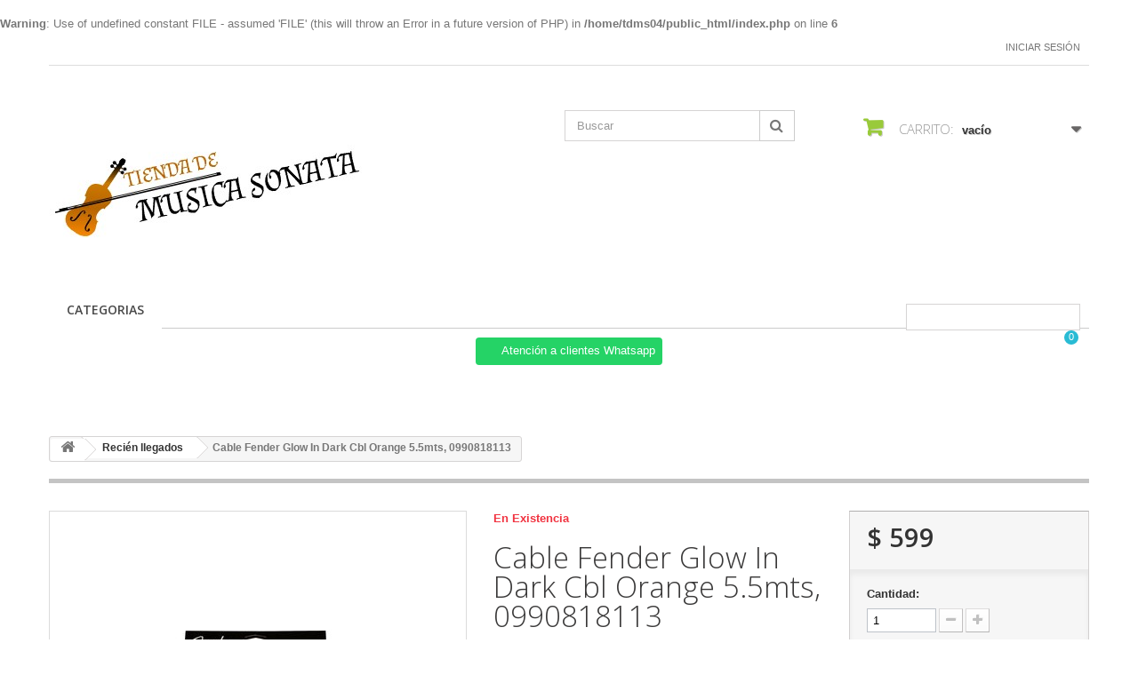

--- FILE ---
content_type: text/html; charset=UTF-8
request_url: https://tiendademusicasonata.com.mx/recien-llegados/901-cable-fender-glow-in-dark-cbl-orange-55mts-0990818113.html
body_size: 17451
content:
<br />
<b>Warning</b>:  Use of undefined constant FILE - assumed 'FILE' (this will throw an Error in a future version of PHP) in <b>/home/tdms04/public_html/index.php</b> on line <b>6</b><br />
<!DOCTYPE HTML>
<!--[if lt IE 7]> <html class="no-js lt-ie9 lt-ie8 lt-ie7 " lang="mx"><![endif]-->
<!--[if IE 7]><html class="no-js lt-ie9 lt-ie8 ie7" lang="mx"><![endif]-->
<!--[if IE 8]><html class="no-js lt-ie9 ie8" lang="mx"><![endif]-->
<!--[if gt IE 8]> <html class="no-js ie9" lang="mx"><![endif]-->
<html lang="mx">
	<head>
		<meta charset="utf-8" />
		<title>Cable Fender Glow In Dark Cbl Orange 5.5mts, 0990818113</title>
		<meta name="description" content="Cable Fender Glow In Dark Cbl Orange 5.5mts, 0990818113" />
		<meta name="keywords" content="cable fender glow in dark cbl orange 5.5mts, 0990818113" />
		<meta name="generator" content="PrestaShop" />
		<meta name="robots" content="index,follow" />
		<meta name="viewport" content="width=device-width, minimum-scale=0.25, maximum-scale=1.6, initial-scale=1.0" /> 
		<meta name="apple-mobile-web-app-capable" content="yes" /> 
		<link rel="icon" type="image/vnd.microsoft.icon" href="/img/favicon.ico?1685034424" />
		<link rel="shortcut icon" type="image/x-icon" href="/img/favicon.ico?1685034424" />
			<link rel="stylesheet" href="/themes/minimal_16_theme/css/global.css" type="text/css" media="all" />
			<link rel="stylesheet" href="/themes/minimal_16_theme/css/autoload/highdpi.css" type="text/css" media="all" />
			<link rel="stylesheet" href="/themes/minimal_16_theme/css/autoload/responsive-tables.css" type="text/css" media="all" />
			<link rel="stylesheet" href="/themes/minimal_16_theme/css/autoload/uniform.default.css" type="text/css" media="all" />
			<link rel="stylesheet" href="/js/jquery/plugins/fancybox/jquery.fancybox.css" type="text/css" media="all" />
			<link rel="stylesheet" href="/themes/minimal_16_theme/css/product.css" type="text/css" media="all" />
			<link rel="stylesheet" href="/themes/minimal_16_theme/css/print.css" type="text/css" media="print" />
			<link rel="stylesheet" href="/js/jquery/plugins/bxslider/jquery.bxslider.css" type="text/css" media="all" />
			<link rel="stylesheet" href="/themes/minimal_16_theme/css/modules/blockcart/blockcart.css" type="text/css" media="all" />
			<link rel="stylesheet" href="/themes/minimal_16_theme/css/modules/blocksearch/blocksearch.css" type="text/css" media="all" />
			<link rel="stylesheet" href="/js/jquery/plugins/autocomplete/jquery.autocomplete.css" type="text/css" media="all" />
			<link rel="stylesheet" href="/themes/minimal_16_theme/css/modules/blockuserinfo/blockuserinfo.css" type="text/css" media="all" />
			<link rel="stylesheet" href="/modules/deluxecustom404/views/css/front.css" type="text/css" media="all" />
			<link rel="stylesheet" href="/themes/minimal_16_theme/css/modules/blocktopmenu/css/blocktopmenu.css" type="text/css" media="all" />
			<link rel="stylesheet" href="/themes/minimal_16_theme/css/modules/blocktopmenu/css/superfish-modified.css" type="text/css" media="all" />
			<link rel="stylesheet" href="/modules/whatsappchat/views/css/whatsapp.css" type="text/css" media="all" />
			<link rel="stylesheet" href="/modules/whatsappchat/views/css/jBox.min.css" type="text/css" media="all" />
			<link rel="stylesheet" href="/modules/saleonwhatsapp/views/css/sow_front.css" type="text/css" media="all" />
			<link rel="stylesheet" href="/modules/askforaquotemodul/views/css/style_new.css" type="text/css" media="all" />
			<link rel="stylesheet" href="/themes/minimal_16_theme/css/modules/mailalerts/mailalerts.css" type="text/css" media="all" />
			<link rel="stylesheet" href="/modules/ybc_blog_free/views/css/prettyPhoto.css" type="text/css" media="all" />
			<link rel="stylesheet" href="/modules/ybc_blog_free/views/css/fix16.css" type="text/css" media="all" />
			<link rel="stylesheet" href="/modules/ybc_blog_free/views/css/blog.css" type="text/css" media="all" />
			<link rel="stylesheet" href="/modules/ybc_blog_free/views/css/owl.carousel.css" type="text/css" media="all" />
			<link rel="stylesheet" href="/modules/ybc_blog_free/views/css/owl.theme.css" type="text/css" media="all" />
			<link rel="stylesheet" href="/modules/ybc_blog_free/views/css/owl.transitions.css" type="text/css" media="all" />
			<link rel="stylesheet" href="/modules/custombanners/views/css/lib/swiper11.css" type="text/css" media="all" />
			<link rel="stylesheet" href="/modules/custombanners/views/css/front.css" type="text/css" media="all" />
			<link rel="stylesheet" href="/modules/custombanners/views/css/custom.css" type="text/css" media="all" />
			<link rel="stylesheet" href="/themes/minimal_16_theme/css/product_list.css" type="text/css" media="all" />
		<script type="text/javascript">
var CUSTOMIZE_TEXTFIELD = 1;
var FancyboxI18nClose = 'Cerrar';
var FancyboxI18nNext = 'Pr&oacute;ximo';
var FancyboxI18nPrev = 'Anterior';
var PS_CATALOG_MODE = false;
var ajax_allowed = true;
var ajaxsearch = true;
var allowBuyWhenOutOfStock = true;
var attribute_anchor_separator = '-';
var attributesCombinations = [];
var availableLaterValue = 'No disponible';
var availableNowValue = 'Disponible';
var baseDir = 'https://tiendademusicasonata.com.mx/';
var baseUri = 'https://tiendademusicasonata.com.mx/';
var blocksearch_type = 'top';
var cb_isDesktop = 1;
var chatIconPath = 'http://tiendademusicasonata.com.mx/modules/saleonwhatsapp/views/img/whatsapp.svg';
var chat_background_color = false;
var chat_header_color = false;
var chat_message = '';
var chat_phone = false;
var chat_popup = '';
var chat_position = 'right';
var chat_staus = 0;
var contentOnly = false;
var currencyBlank = 1;
var currencyFormat = 1;
var currencyRate = 1;
var currencySign = '$';
var currentDate = '2026-01-28 05:58:38';
var customizationFields = false;
var customizationIdMessage = 'Personalización n°';
var default_eco_tax = 0;
var delete_txt = 'Borrar';
var displayPrice = 1;
var doesntExist = 'Esta combinación no existe para este producto. Seleccione otra combinación.';
var doesntExistNoMore = 'Este producto ya no está en stock';
var doesntExistNoMoreBut = 'con esos atributos pero está disponible con otros.';
var ecotaxTax_rate = 0;
var error_l = 'Error L';
var fieldRequired = 'Por favor, rellene todos los campos obligatorios antes de guardar su personalización.';
var freeProductTranslation = '¡Gratis!';
var freeShippingTranslation = '¡Envío gratis!';
var group_reduction = 0;
var idDefaultImage = 831;
var id_lang = 2;
var id_product = 901;
var img_dir = 'https://tiendademusicasonata.com.mx/themes/minimal_16_theme/img/';
var img_prod_dir = 'https://tiendademusicasonata.com.mx/img/p/';
var img_ps_dir = 'https://tiendademusicasonata.com.mx/img/';
var instantsearch = false;
var isGuest = 0;
var isLogged = 0;
var jqZoomEnabled = false;
var maxQuantityToAllowDisplayOfLastQuantityMessage = 3;
var minimalQuantity = 1;
var noTaxForThisProduct = true;
var oosHookJsCodeFunctions = [];
var page_name = 'product';
var priceDisplayMethod = 1;
var priceDisplayPrecision = 0;
var productAvailableForOrder = true;
var productBasePriceTaxExcluded = 599;
var productHasAttributes = false;
var productPrice = 599;
var productPriceTaxExcluded = 599;
var productPriceWithoutReduction = 599;
var productReference = 'Fender';
var productShowPrice = true;
var productUnitPriceRatio = 0;
var product_specific_price = [];
var quantitiesDisplayAllowed = false;
var quantityAvailable = 0;
var quickView = true;
var reduction_percent = 0;
var reduction_price = 0;
var removingLinkText = 'eliminar este producto de mi carrito';
var response_text_l = 'Texto de respuesta';
var roundMode = 2;
var search_url = 'https://tiendademusicasonata.com.mx/search';
var sow_curr_cont = 'product';
var sow_load_state = 'https://tiendademusicasonata.com.mx/module/saleonwhatsapp/SowFront?ajax=1&action=LoadStates';
var sow_modal = 'https://tiendademusicasonata.com.mx/module/saleonwhatsapp/SowFront?ajax=1&action=modal';
var sow_order = 'https://tiendademusicasonata.com.mx/module/saleonwhatsapp/SowFront?ajax=1&action=order';
var sow_v = 0;
var specific_currency = false;
var specific_price = 0;
var static_token = '9cb3315bf8cec7947d80815160a11e54';
var status_code_l = 'Código de estado';
var stock_management = 0;
var taxRate = 0;
var token = '9cb3315bf8cec7947d80815160a11e54';
var uploading_in_progress = 'Carga en progreso, por favor sea paciente.';
var usingSecureMode = true;
</script>

		<script type="text/javascript" src="/js/jquery/jquery-1.11.0.min.js"></script>
		<script type="text/javascript" src="/js/jquery/jquery-migrate-1.2.1.min.js"></script>
		<script type="text/javascript" src="/js/jquery/plugins/jquery.easing.js"></script>
		<script type="text/javascript" src="/js/tools.js"></script>
		<script type="text/javascript" src="/themes/minimal_16_theme/js/global.js"></script>
		<script type="text/javascript" src="/themes/minimal_16_theme/js/autoload/10-bootstrap.min.js"></script>
		<script type="text/javascript" src="/themes/minimal_16_theme/js/autoload/15-jquery.total-storage.min.js"></script>
		<script type="text/javascript" src="/themes/minimal_16_theme/js/autoload/15-jquery.uniform-modified-pts.js"></script>
		<script type="text/javascript" src="/js/jquery/plugins/fancybox/jquery.fancybox.js"></script>
		<script type="text/javascript" src="/themes/minimal_16_theme/js/products-comparison.js"></script>
		<script type="text/javascript" src="/js/jquery/plugins/jquery.idTabs.js"></script>
		<script type="text/javascript" src="/js/jquery/plugins/jquery.scrollTo.js"></script>
		<script type="text/javascript" src="/js/jquery/plugins/jquery.serialScroll.js"></script>
		<script type="text/javascript" src="/js/jquery/plugins/bxslider/jquery.bxslider.js"></script>
		<script type="text/javascript" src="/themes/minimal_16_theme/js/product.js"></script>
		<script type="text/javascript" src="/themes/minimal_16_theme/js/modules/blockcart/ajax-cart.js"></script>
		<script type="text/javascript" src="/js/jquery/plugins/autocomplete/jquery.autocomplete.js"></script>
		<script type="text/javascript" src="/themes/minimal_16_theme/js/modules/blocksearch/blocksearch.js"></script>
		<script type="text/javascript" src="/themes/minimal_16_theme/js/modules/blocktopmenu/js/hoverIntent.js"></script>
		<script type="text/javascript" src="/themes/minimal_16_theme/js/modules/blocktopmenu/js/superfish-modified.js"></script>
		<script type="text/javascript" src="/themes/minimal_16_theme/js/modules/blocktopmenu/js/blocktopmenu.js"></script>
		<script type="text/javascript" src="/modules/saleonwhatsapp/views/js/floating-wpp.min.js"></script>
		<script type="text/javascript" src="/modules/saleonwhatsapp/views/js/plugin/jquery.easing.min.js"></script>
		<script type="text/javascript" src="/modules/saleonwhatsapp/views/js/sow_front.js"></script>
		<script type="text/javascript" src="/modules/askforaquotemodul/views/js/showquotedetail.js"></script>
		<script type="text/javascript" src="/modules/askforaquotemodul/views/js/checkoptcategory.js"></script>
		<script type="text/javascript" src="/modules/askforaquotemodul/views/js/showdetails.js"></script>
		<script type="text/javascript" src="/modules/askforaquotemodul/views/js/updownbtn.js"></script>
		<script type="text/javascript" src="/modules/askforaquotemodul/views/js/handviewlist.js"></script>
		<script type="text/javascript" src="/modules/askforaquotemodul/views/js/emailadminsetting.js"></script>
		<script type="text/javascript" src="/modules/askforaquotemodul/views/js/languagesaveform.js"></script>
		<script type="text/javascript" src="/modules/askforaquotemodul/views/js/searchajax.js"></script>
		<script type="text/javascript" src="/modules/askforaquotemodul/views/js/addproduct.js"></script>
		<script type="text/javascript" src="/modules/askforaquotemodul/views/js/delproductstore.js"></script>
		<script type="text/javascript" src="/modules/askforaquotemodul/views/js/delmes.js"></script>
		<script type="text/javascript" src="/modules/askforaquotemodul/views/js/dateFormat.js"></script>
		<script type="text/javascript" src="/modules/askforaquotemodul/views/js/jquery.dateFormat.js"></script>
		<script type="text/javascript" src="/modules/askforaquotemodul/views/js/checkmess.js"></script>
		<script type="text/javascript" src="/modules/askforaquotemodul/views/js/checkoptadm.js"></script>
		<script type="text/javascript" src="/themes/minimal_16_theme/js/modules/mailalerts/mailalerts.js"></script>
		<script type="text/javascript" src="/modules/ybc_blog_free/views/js/owl.carousel.js"></script>
		<script type="text/javascript" src="/modules/ybc_blog_free/views/js/jquery.prettyPhoto.js"></script>
		<script type="text/javascript" src="/modules/ybc_blog_free/views/js/prettyPhoto.inc.js"></script>
		<script type="text/javascript" src="/modules/ybc_blog_free/views/js/blog.js"></script>
		<script type="text/javascript" src="/modules/custombanners/views/js/front.js"></script>
		<script type="text/javascript" src="/modules/custombanners/views/js/lib/swiper11.js"></script>
		<script type="text/javascript" src="/modules/custombanners/views/js/slider.js"></script>
	
		
            <script language="javascript" type="text/javascript">
                var askquote_base_url="/";
                var num_display="5";
            </script>    <style>.ybc-blog-post-footer .read_more:hover
{
    background:#2fb5d2;
    border-color:#2fb5d2;
}
.ybc-blog-like-span.active, .be-tag-block .be-tags a, .be-tag-block .be-tags,
.ybc-blog-related-posts-meta-categories > a {
  color:#2fb5d2;
}
.ybc-blog-form-comment .blog-submit .button
{
  background:#2fb5d2; 
}
a:hover, .ybc-blog-like-span:hover, .ybc-block-comment-report:hover{
    color: #2fb5d2;
}
.nivo-caption 
{
     background:#2fb5d2; 
     opacity:0.6;
}</style>

		<link rel="stylesheet" href="https://fonts.googleapis.com/css?family=Open+Sans:300,600" type="text/css" media="all" />
		<!--[if IE 8]>
		<script src="https://oss.maxcdn.com/libs/html5shiv/3.7.0/html5shiv.js"></script>
		<script src="https://oss.maxcdn.com/libs/respond.js/1.3.0/respond.min.js"></script>
		<![endif]-->
	</head>
	<body id="product" class="product product-901 product-cable-fender-glow-in-dark-cbl-orange-55mts-0990818113 category-10 category-recien-llegados hide-left-column hide-right-column lang_mx">
					<div id="page">
			<div class="header-container">
				<header id="header">
					<div class="banner">
						<div class="container">
							<div class="row">
								

							</div>
						</div>
					</div>
					<div class="nav">
						<div class="container">
							<div class="row">
								<nav><!-- Block user information module NAV  -->
<div class="header_user_info">
			<a class="login" href="https://tiendademusicasonata.com.mx/my-account" rel="nofollow" title="Inicie sesión en su cuenta de cliente">
			Iniciar sesión
		</a>
	</div>
<!-- /Block usmodule NAV --></nav>
							</div>
						</div>
					</div>
					<div>
						<div class="container">
							<div class="row">
								<div id="header_logo">
									<a href="http://tiendademusicasonata.com.mx/" title="TIENDA DE MUSICA SONATA">
										<img class="logo img-responsive" src="https://tiendademusicasonata.com.mx/img/tienda-de-musica-sonata-logo-1646935527.jpg" alt="TIENDA DE MUSICA SONATA" width="365" height="197"/>
									</a>
								</div>
								<!-- Block search module TOP -->
<div id="search_block_top" class="col-sm-4 clearfix">
	<form id="searchbox" method="get" action="https://tiendademusicasonata.com.mx/search" >
		<input type="hidden" name="controller" value="search" />
		<input type="hidden" name="orderby" value="position" />
		<input type="hidden" name="orderway" value="desc" />
		<input class="search_query form-control" type="text" id="search_query_top" name="search_query" placeholder="Buscar" value="" />
		<button type="submit" name="submit_search" class="btn btn-default button-search">
			<span>Buscar</span>
		</button>
	</form>
</div>
<!-- /Block search module TOP --><!-- MODULE Block cart -->
<div class="col-sm-4 clearfix">
	<div class="shopping_cart">
		<a href="https://tiendademusicasonata.com.mx/quick-order" title="Ver mi carrito de compras" rel="nofollow">
			<b>Carrito:</b>
			<span class="ajax_cart_quantity unvisible">0</span>
			<span class="ajax_cart_product_txt unvisible">producto</span>
			<span class="ajax_cart_product_txt_s unvisible">Productos</span>
			<span class="ajax_cart_total unvisible">
							</span>
			<span class="ajax_cart_no_product">vacío</span>
					</a>
					<div class="cart_block block exclusive">
				<div class="block_content">
					<!-- block list of products -->
					<div class="cart_block_list">
												<p class="cart_block_no_products">
							Sin productos
						</p>
												<div class="cart-prices">
							<div class="cart-prices-line first-line">
								<span class="price cart_block_shipping_cost ajax_cart_shipping_cost">
																			¡Envío gratis!
																	</span>
								<span>
									Transporte
								</span>
							</div>
																					<div class="cart-prices-line last-line">
								<span class="price cart_block_total ajax_block_cart_total">$ 0</span>
								<span>Total</span>
							</div>
															<p>
																	Precios están sin IVA
																</p>
													</div>
						<p class="cart-buttons">
							<a id="button_order_cart" class="btn btn-default button button-small" href="https://tiendademusicasonata.com.mx/quick-order" title="Confirmar" rel="nofollow">
								<span>
									Confirmar<i class="icon-chevron-right right"></i>
								</span>
							</a>
						</p>
					</div>
				</div>
			</div><!-- .cart_block -->
			</div>
</div>

	<div id="layer_cart">
		<div class="clearfix">
			<div class="layer_cart_product col-xs-12 col-md-6">
				<span class="cross" title="Cerrar Ventana"></span>
				<h2>
					<i class="icon-ok"></i>Producto añadido correctamente a su carrito de compras
				</h2>
				<div class="product-image-container layer_cart_img">
				</div>
				<div class="layer_cart_product_info">
					<span id="layer_cart_product_title" class="product-name"></span>
					<span id="layer_cart_product_attributes"></span>
					<div>
						<strong class="dark">Cantidad</strong>
						<span id="layer_cart_product_quantity"></span>
					</div>
					<div>
						<strong class="dark">Total</strong>
						<span id="layer_cart_product_price"></span>
					</div>
				</div>
			</div>
			<div class="layer_cart_cart col-xs-12 col-md-6">
				<h2>
					<!-- Plural Case [both cases are needed because page may be updated in Javascript] -->
					<span class="ajax_cart_product_txt_s  unvisible">
						Hay <span class="ajax_cart_quantity">0</span> artículos en su carrito.
					</span>
					<!-- Singular Case [both cases are needed because page may be updated in Javascript] -->
					<span class="ajax_cart_product_txt ">
						Hay 1 artículo en su carrito.
					</span>
				</h2>
	
				<div class="layer_cart_row">
					<strong class="dark">
						Total de artículos:
													(IVA incluido)
											</strong>
					<span class="ajax_block_products_total">
											</span>
				</div>
	
								<div class="layer_cart_row">
					<strong class="dark">
						Total gastos de envío:&nbsp;(IVA incluido)
					</strong>
					<span class="ajax_cart_shipping_cost">
													¡Envío gratis!
											</span>
				</div>
								<div class="layer_cart_row">	
					<strong class="dark">
						Total
													(IVA incluido)
											</strong>
					<span class="ajax_block_cart_total">
											</span>
				</div>
				<div class="button-container">	
					<span class="continue btn btn-default button exclusive-medium" title="Continuar la compra">
						<span>
							<i class="icon-chevron-left left"></i>Continuar la compra
						</span>
					</span>
					<a class="btn btn-default button button-medium"	href="https://tiendademusicasonata.com.mx/quick-order" title="Ir a la caja" rel="nofollow">
						<span>
							Ir a la caja<i class="icon-chevron-right right"></i>
						</span>
					</a>	
				</div>
			</div>
		</div>
		<div class="crossseling"></div>
	</div> <!-- #layer_cart -->
	<div class="layer_cart_overlay"></div>

<!-- /MODULE Block cart -->	<!-- Menu -->
	<div id="block_top_menu" class="sf-contener clearfix col-lg-12">
		<div class="cat-title">Categorías</div>
		<ul class="sf-menu clearfix menu-content">
			<li><a href="https://tiendademusicasonata.com.mx/" title="CATEGORIAS">CATEGORIAS</a><ul><li><a href="https://tiendademusicasonata.com.mx/3-guitarras" title="Guitarras">Guitarras</a></li><li><a href="https://tiendademusicasonata.com.mx/4-accesorios-para-guitarra" title="Accesorios para guitarra">Accesorios para guitarra</a></li><li><a href="https://tiendademusicasonata.com.mx/5-accesorios-para-bajo-electrico" title="Accesorios para bajo eléctrico">Accesorios para bajo eléctrico</a></li><li><a href="https://tiendademusicasonata.com.mx/6-accesorios-para-bateria" title="Accesorios para batería">Accesorios para batería</a></li><li><a href="https://tiendademusicasonata.com.mx/7-accesorios-para-pianos-y-teclados" title="Accesorios para pianos y teclados">Accesorios para pianos y teclados</a></li><li><a href="https://tiendademusicasonata.com.mx/8-acordeones" title="Acordeones">Acordeones</a></li><li><a href="https://tiendademusicasonata.com.mx/9-afinadores-para-violin" title="Afinadores para Violin">Afinadores para Violin</a></li><li><a href="https://tiendademusicasonata.com.mx/10-recien-llegados" title="Recién llegados">Recién llegados</a></li><li><a href="https://tiendademusicasonata.com.mx/11-amplificadores-para-bajo-electrico" title="Amplificadores para bajo eléctrico">Amplificadores para bajo eléctrico</a></li><li><a href="https://tiendademusicasonata.com.mx/12-amplificadores-para-guitarra" title="Amplificadores para guitarra">Amplificadores para guitarra</a></li><li><a href="https://tiendademusicasonata.com.mx/13-amplificadores-poderes" title="Amplificadores / Poderes">Amplificadores / Poderes</a></li><li><a href="https://tiendademusicasonata.com.mx/14-arcos-para-violin" title="Arcos para Violin">Arcos para Violin</a></li><li><a href="https://tiendademusicasonata.com.mx/15-armonicas" title="Armónicas">Armónicas</a></li><li><a href="https://tiendademusicasonata.com.mx/16-atriles-para-platillos" title="Atriles para Platillos">Atriles para Platillos</a></li><li><a href="https://tiendademusicasonata.com.mx/17-atriles-pedestales-y-stands" title="Atriles, Pedestales y Stands">Atriles, Pedestales y Stands</a></li><li><a href="https://tiendademusicasonata.com.mx/18-audifonos" title="Audífonos">Audífonos</a></li><li><a href="https://tiendademusicasonata.com.mx/19-instrumentos-de-cuerda-y-accesorios" title="Instrumentos de cuerda y accesorios">Instrumentos de cuerda y accesorios</a></li><li><a href="https://tiendademusicasonata.com.mx/20-instrumentos-musicales" title="Instrumentos musicales">Instrumentos musicales</a></li><li><a href="https://tiendademusicasonata.com.mx/21-interfaces-de-audio" title="Interfaces de audio">Interfaces de audio</a></li><li><a href="https://tiendademusicasonata.com.mx/22-jackson-mexico" title="Jackson México">Jackson México</a></li><li><a href="https://tiendademusicasonata.com.mx/23-keytar-yamaha" title="Keytar Yamaha">Keytar Yamaha</a></li><li><a href="https://tiendademusicasonata.com.mx/24-krieg" title="Krieg">Krieg</a></li><li><a href="https://tiendademusicasonata.com.mx/25-line-6" title="Line 6">Line 6</a></li><li><a href="https://tiendademusicasonata.com.mx/26-liquidos-de-humo" title="Liquidos de humo">Liquidos de humo</a></li><li><a href="https://tiendademusicasonata.com.mx/27-maquinas-de-humo" title="Maquinas de humo">Maquinas de humo</a></li><li><a href="https://tiendademusicasonata.com.mx/28-melodicas" title="Melódicas">Melódicas</a></li><li><a href="https://tiendademusicasonata.com.mx/29-menos-de-299" title="Menos de $299">Menos de $299</a></li><li><a href="https://tiendademusicasonata.com.mx/30-menos-de-499" title="Menos de $499">Menos de $499</a></li><li><a href="https://tiendademusicasonata.com.mx/31-mezcladoras" title="Mezcladoras">Mezcladoras</a></li><li><a href="https://tiendademusicasonata.com.mx/32-microfonos" title="Micrófonos">Micrófonos</a></li><li><a href="https://tiendademusicasonata.com.mx/33-microfonos-alambricos" title="Micrófonos alámbricos">Micrófonos alámbricos</a></li><li><a href="https://tiendademusicasonata.com.mx/34-microfonos-inalambricos" title="Micrófonos inalámbricos">Micrófonos inalámbricos</a></li><li><a href="https://tiendademusicasonata.com.mx/35-monitores-de-estudio" title="Monitores de estudio">Monitores de estudio</a></li><li><a href="https://tiendademusicasonata.com.mx/36-nux" title="Nux">Nux</a></li><li><a href="https://tiendademusicasonata.com.mx/37-ofertas" title="¡Ofertas!">¡Ofertas!</a></li><li><a href="https://tiendademusicasonata.com.mx/38-otros-para-violin" title="Otros para Violin">Otros para Violin</a></li><li><a href="https://tiendademusicasonata.com.mx/39-pantallas-de-led" title="Pantallas de Led">Pantallas de Led</a></li><li><a href="https://tiendademusicasonata.com.mx/40-parches" title="Parches">Parches</a></li><li><a href="https://tiendademusicasonata.com.mx/41-pedales-para-guitarra" title="Pedales para guitarra">Pedales para guitarra</a></li><li><a href="https://tiendademusicasonata.com.mx/42-percusiones" title="Percusiones">Percusiones</a></li><li><a href="https://tiendademusicasonata.com.mx/43-pianos" title="Pianos">Pianos</a></li><li><a href="https://tiendademusicasonata.com.mx/44-platillos" title="Platillos">Platillos</a></li><li><a href="https://tiendademusicasonata.com.mx/45-platillos-de-crash" title="Platillos de Crash">Platillos de Crash</a></li><li><a href="https://tiendademusicasonata.com.mx/46-platillos-de-ride" title="Platillos de Ride">Platillos de Ride</a></li><li><a href="https://tiendademusicasonata.com.mx/47-platillos-para-banda" title="Platillos para Banda">Platillos para Banda</a></li><li><a href="https://tiendademusicasonata.com.mx/48-productos-especiales-yamaha" title="Productos Especiales Yamaha">Productos Especiales Yamaha</a></li><li><a href="https://tiendademusicasonata.com.mx/49-todo-disponible" title="Todo Disponible">Todo Disponible</a></li><li><a href="https://tiendademusicasonata.com.mx/50-regreso-a-clases" title="Regreso a clases">Regreso a clases</a></li><li><a href="https://tiendademusicasonata.com.mx/51-saxofones" title="Saxofones">Saxofones</a></li><li><a href="https://tiendademusicasonata.com.mx/52-saxores" title="Saxores">Saxores</a></li><li><a href="https://tiendademusicasonata.com.mx/53-silvertone" title="Silvertone">Silvertone</a></li><li><a href="https://tiendademusicasonata.com.mx/54-soportes-para-bajo" title="Soportes para bajo">Soportes para bajo</a></li><li><a href="https://tiendademusicasonata.com.mx/55-soportes-para-guitarra" title="Soportes para guitarra">Soportes para guitarra</a></li><li><a href="https://tiendademusicasonata.com.mx/56-soportes-para-teclado" title="Soportes para teclado">Soportes para teclado</a></li><li><a href="https://tiendademusicasonata.com.mx/57-sordinas-para-violin" title="Sordinas para Violín">Sordinas para Violín</a></li><li><a href="https://tiendademusicasonata.com.mx/58-guitarras-fender-squier-mexico-tienda-online" title="Guitarras Fender Squier México | Tienda Online">Guitarras Fender Squier México | Tienda Online</a></li><li><a href="https://tiendademusicasonata.com.mx/59-strap-locks" title="Strap locks">Strap locks</a></li><li><a href="https://tiendademusicasonata.com.mx/60-tarolas" title="Tarolas">Tarolas</a></li><li><a href="https://tiendademusicasonata.com.mx/61-tascam" title="Tascam">Tascam</a></li><li><a href="https://tiendademusicasonata.com.mx/62-teclados-portatiles" title="Teclados portátiles">Teclados portátiles</a></li><li><a href="https://tiendademusicasonata.com.mx/63-teclados-yamaha" title="Teclados Yamaha">Teclados Yamaha</a></li><li><a href="https://tiendademusicasonata.com.mx/64-thalys-para-saxofones" title="Thalys para saxofones">Thalys para saxofones</a></li><li><a href="https://tiendademusicasonata.com.mx/65-tienda-alien-pro-mexico" title="Tienda Alien Pro México">Tienda Alien Pro México</a></li><li><a href="https://tiendademusicasonata.com.mx/66-tienda-behringer-mexico" title="Tienda Behringer México">Tienda Behringer México</a></li><li><a href="https://tiendademusicasonata.com.mx/67-tienda-boss-mexico" title="Tienda Boss México">Tienda Boss México</a></li><li><a href="https://tiendademusicasonata.com.mx/68-tienda-coreelo-mexico" title="Tienda Coreelo México">Tienda Coreelo México</a></li><li><a href="https://tiendademusicasonata.com.mx/69-tienda-de-accesorios-musicales" title="Tienda de Accesorios Musicales">Tienda de Accesorios Musicales</a></li><li><a href="https://tiendademusicasonata.com.mx/70-tienda-de-bajos-mexico" title="Tienda de Bajos México">Tienda de Bajos México</a></li><li><a href="https://tiendademusicasonata.com.mx/71-tienda-de-baterias-acusticas-y-electricas" title="Tienda de Baterías Acústicas y Eléctricas">Tienda de Baterías Acústicas y Eléctricas</a></li><li><a href="https://tiendademusicasonata.com.mx/72-tienda-de-guitarras-mexico" title="Tienda de Guitarras México">Tienda de Guitarras México</a></li><li><a href="https://tiendademusicasonata.com.mx/73-tienda-de-guitarras-en-amazon-mexico" title="Tienda de Guitarras en Amazon México">Tienda de Guitarras en Amazon México</a></li><li><a href="https://tiendademusicasonata.com.mx/74-tienda-de-pianos-y-teclados" title="Tienda de Pianos y Teclados">Tienda de Pianos y Teclados</a></li><li><a href="https://tiendademusicasonata.com.mx/75-tienda-electro-voice-mexico" title="Tienda Electro-Voice México">Tienda Electro-Voice México</a></li><li><a href="https://tiendademusicasonata.com.mx/76-tienda-evans-mexico" title="Tienda Evans México">Tienda Evans México</a></li><li><a href="https://tiendademusicasonata.com.mx/77-tienda-extreme-mexico" title="Tienda Extreme México">Tienda Extreme México</a></li><li><a href="https://tiendademusicasonata.com.mx/78-tienda-hohner-mexico" title="Tienda Hohner México">Tienda Hohner México</a></li><li><a href="https://tiendademusicasonata.com.mx/79-tienda-jim-dunlop-mexico" title="Tienda Jim Dunlop México">Tienda Jim Dunlop México</a></li><li><a href="https://tiendademusicasonata.com.mx/80-tienda-korg-mexico" title="Tienda Korg México">Tienda Korg México</a></li><li><a href="https://tiendademusicasonata.com.mx/81-tienda-latin-percussion-mexico" title="Tienda Latin Percussion México">Tienda Latin Percussion México</a></li><li><a href="https://tiendademusicasonata.com.mx/82-tienda-paiste-mexico" title="Tienda Paiste México">Tienda Paiste México</a></li><li><a href="https://tiendademusicasonata.com.mx/83-tienda-pearl-mexico" title="Tienda Pearl México">Tienda Pearl México</a></li><li><a href="https://tiendademusicasonata.com.mx/84-tienda-planet-waves-mexico" title="Tienda Planet Waves México">Tienda Planet Waves México</a></li><li><a href="https://tiendademusicasonata.com.mx/85-tienda-qsc-mexico" title="Tienda QSC México">Tienda QSC México</a></li><li><a href="https://tiendademusicasonata.com.mx/86-tienda-remo-mexico" title="Tienda Remo México">Tienda Remo México</a></li><li><a href="https://tiendademusicasonata.com.mx/87-tienda-roland-mexico" title="Tienda Roland México">Tienda Roland México</a></li><li><a href="https://tiendademusicasonata.com.mx/88-tienda-sabian-mexico" title="Tienda Sabian México">Tienda Sabian México</a></li><li><a href="https://tiendademusicasonata.com.mx/89-tienda-sennheiser-mexico" title="Tienda Sennheiser México">Tienda Sennheiser México</a></li><li><a href="https://tiendademusicasonata.com.mx/90-tienda-shure-mexico" title="Tienda Shure México">Tienda Shure México</a></li><li><a href="https://tiendademusicasonata.com.mx/91-zildjian-mexico-tienda-online" title="Zildjian México | Tienda Online">Zildjian México | Tienda Online</a></li><li><a href="https://tiendademusicasonata.com.mx/92-puentes-para-violin" title="Puentes para Violin">Puentes para Violin</a></li><li><a href="https://tiendademusicasonata.com.mx/93-qmc" title="QMC">QMC</a></li><li><a href="https://tiendademusicasonata.com.mx/94-cloud" title="cloud">cloud</a></li><li><a href="https://tiendademusicasonata.com.mx/95-fender" title="Fender">Fender</a></li><li><a href="https://tiendademusicasonata.com.mx/96--" title="-">-</a></li><li><a href="https://tiendademusicasonata.com.mx/97-behringer" title="Behringer">Behringer</a></li><li><a href="https://tiendademusicasonata.com.mx/98-evans" title="Evans">Evans</a></li><li><a href="https://tiendademusicasonata.com.mx/99-ibanez" title="Ibanez">Ibanez</a></li><li><a href="https://tiendademusicasonata.com.mx/100-jackson" title="Jackson">Jackson</a></li><li><a href="https://tiendademusicasonata.com.mx/101-lp" title="Lp">Lp</a></li><li><a href="https://tiendademusicasonata.com.mx/102-sennheiser" title="Sennheiser">Sennheiser</a></li><li><a href="https://tiendademusicasonata.com.mx/103-shure" title="Shure">Shure</a></li><li><a href="https://tiendademusicasonata.com.mx/104-tama" title="Tama">Tama</a></li><li><a href="https://tiendademusicasonata.com.mx/105-yamaha" title="Yamaha">Yamaha</a></li><li><a href="https://tiendademusicasonata.com.mx/106-art" title="A.R.T.">A.R.T.</a></li><li><a href="https://tiendademusicasonata.com.mx/107-acif" title="Acif">Acif</a></li><li><a href="https://tiendademusicasonata.com.mx/108-akai" title="Akai">Akai</a></li><li><a href="https://tiendademusicasonata.com.mx/109-akg" title="Akg">Akg</a></li><li><a href="https://tiendademusicasonata.com.mx/110-alde-audio" title="Alde Audio">Alde Audio</a></li><li><a href="https://tiendademusicasonata.com.mx/111-alexander" title="Alexander">Alexander</a></li><li><a href="https://tiendademusicasonata.com.mx/112-alice" title="Alice">Alice</a></li><li><a href="https://tiendademusicasonata.com.mx/113-alien" title="Alien">Alien</a></li><li><a href="https://tiendademusicasonata.com.mx/114-alien-pro" title="Alien Pro">Alien Pro</a></li><li><a href="https://tiendademusicasonata.com.mx/115-allen-heath" title="Allen & Heath">Allen & Heath</a></li><li><a href="https://tiendademusicasonata.com.mx/116-amadeus" title="Amadeus">Amadeus</a></li><li><a href="https://tiendademusicasonata.com.mx/117-amadeus-cellini" title="Amadeus Cellini">Amadeus Cellini</a></li><li><a href="https://tiendademusicasonata.com.mx/118-ampeg" title="Ampeg">Ampeg</a></li><li><a href="https://tiendademusicasonata.com.mx/119-andolini" title="Andolini">Andolini</a></li><li><a href="https://tiendademusicasonata.com.mx/120-aquarian" title="Aquarian">Aquarian</a></li><li><a href="https://tiendademusicasonata.com.mx/121-arce" title="Arce">Arce</a></li><li><a href="https://tiendademusicasonata.com.mx/122-armstrong" title="Armstrong">Armstrong</a></li><li><a href="https://tiendademusicasonata.com.mx/123-ashdown" title="ashdown">ashdown</a></li><li><a href="https://tiendademusicasonata.com.mx/124-audiobahn" title="Audiobahn">Audiobahn</a></li><li><a href="https://tiendademusicasonata.com.mx/125-audiotechnica" title="Audiotechnica">Audiotechnica</a></li><li><a href="https://tiendademusicasonata.com.mx/126-audio-technica" title="Audio-Technica">Audio-Technica</a></li><li><a href="https://tiendademusicasonata.com.mx/127-bach" title="Bach">Bach</a></li><li><a href="https://tiendademusicasonata.com.mx/128-back-stage" title="Back Stage">Back Stage</a></li><li><a href="https://tiendademusicasonata.com.mx/129-backstage" title="Backstage">Backstage</a></li><li><a href="https://tiendademusicasonata.com.mx/130-bamboo" title="Bamboo">Bamboo</a></li><li><a href="https://tiendademusicasonata.com.mx/131-bari" title="Bari">Bari</a></li><li><a href="https://tiendademusicasonata.com.mx/132-beechler" title="beechler">beechler</a></li><li><a href="https://tiendademusicasonata.com.mx/133-belcat" title="Belcat">Belcat</a></li><li><a href="https://tiendademusicasonata.com.mx/134-bellator" title="Bellator">Bellator</a></li><li><a href="https://tiendademusicasonata.com.mx/135-bentley" title="Bentley">Bentley</a></li><li><a href="https://tiendademusicasonata.com.mx/136-bg" title="Bg">Bg</a></li><li><a href="https://tiendademusicasonata.com.mx/137-bhargava" title="Bhargava">Bhargava</a></li><li><a href="https://tiendademusicasonata.com.mx/138-blessing" title="Blessing">Blessing</a></li><li><a href="https://tiendademusicasonata.com.mx/139-bose" title="Bose">Bose</a></li><li><a href="https://tiendademusicasonata.com.mx/140-boss" title="Boss">Boss</a></li><li><a href="https://tiendademusicasonata.com.mx/141-brasso" title="Brasso">Brasso</a></li><li><a href="https://tiendademusicasonata.com.mx/142-calderon" title="Calderon">Calderon</a></li><li><a href="https://tiendademusicasonata.com.mx/143-campero" title="Campero">Campero</a></li><li><a href="https://tiendademusicasonata.com.mx/144-carry-on" title="Carry-on">Carry-on</a></li><li><a href="https://tiendademusicasonata.com.mx/145-casio" title="Casio">Casio</a></li><li><a href="https://tiendademusicasonata.com.mx/146-cellini" title="Cellini">Cellini</a></li><li><a href="https://tiendademusicasonata.com.mx/147-century" title="Century">Century</a></li><li><a href="https://tiendademusicasonata.com.mx/148-cerwin-vega" title="Cerwin Vega">Cerwin Vega</a></li><li><a href="https://tiendademusicasonata.com.mx/149-charvel" title="Charvel">Charvel</a></li><li><a href="https://tiendademusicasonata.com.mx/150-chauvet" title="Chauvet">Chauvet</a></li><li><a href="https://tiendademusicasonata.com.mx/151-cherub" title="Cherub">Cherub</a></li><li><a href="https://tiendademusicasonata.com.mx/152-conn" title="Conn">Conn</a></li><li><a href="https://tiendademusicasonata.com.mx/153-copacabana" title="Copacabana">Copacabana</a></li><li><a href="https://tiendademusicasonata.com.mx/154-coreelo" title="Coreelo">Coreelo</a></li><li><a href="https://tiendademusicasonata.com.mx/155-cort" title="Cort">Cort</a></li><li><a href="https://tiendademusicasonata.com.mx/156-cpk" title="CPK">CPK</a></li><li><a href="https://tiendademusicasonata.com.mx/157-d" title="d">d</a></li><li><a href="https://tiendademusicasonata.com.mx/158-d-addario" title="D Addario">D Addario</a></li><li><a href="https://tiendademusicasonata.com.mx/159-d-addario" title="D'Addario">D'Addario</a></li><li><a href="https://tiendademusicasonata.com.mx/160-dadii" title="Dadii">Dadii</a></li><li><a href="https://tiendademusicasonata.com.mx/161-db" title="DB">DB</a></li><li><a href="https://tiendademusicasonata.com.mx/162-dbx" title="DBX">DBX</a></li><li><a href="https://tiendademusicasonata.com.mx/163-digitech" title="Digitech">Digitech</a></li><li><a href="https://tiendademusicasonata.com.mx/164-distele" title="Distele">Distele</a></li><li><a href="https://tiendademusicasonata.com.mx/165-dixon" title="Dixon">Dixon</a></li><li><a href="https://tiendademusicasonata.com.mx/166-dm" title="Dm">Dm</a></li><li><a href="https://tiendademusicasonata.com.mx/167-dr" title="Dr">Dr</a></li><li><a href="https://tiendademusicasonata.com.mx/168-dunlop" title="Dunlop">Dunlop</a></li><li><a href="https://tiendademusicasonata.com.mx/169-dw" title="Dw">Dw</a></li><li><a href="https://tiendademusicasonata.com.mx/170-eclipse" title="Eclipse">Eclipse</a></li><li><a href="https://tiendademusicasonata.com.mx/171-el-cometa" title="El Cometa">El Cometa</a></li><li><a href="https://tiendademusicasonata.com.mx/172-electrovoice" title="Electrovoice">Electrovoice</a></li><li><a href="https://tiendademusicasonata.com.mx/173-electro-voice" title="Electro-Voice">Electro-Voice</a></li><li><a href="https://tiendademusicasonata.com.mx/174-elixir" title="Elixir">Elixir</a></li><li><a href="https://tiendademusicasonata.com.mx/175-epiphone" title="Epiphone">Epiphone</a></li><li><a href="https://tiendademusicasonata.com.mx/176-ernie-ball" title="Ernie Ball">Ernie Ball</a></li><li><a href="https://tiendademusicasonata.com.mx/177-ernieball" title="Ernieball">Ernieball</a></li><li><a href="https://tiendademusicasonata.com.mx/178-eureka" title="Eureka">Eureka</a></li><li><a href="https://tiendademusicasonata.com.mx/179-extreme" title="Extreme">Extreme</a></li><li><a href="https://tiendademusicasonata.com.mx/180-farinelli" title="Farinelli">Farinelli</a></li><li><a href="https://tiendademusicasonata.com.mx/181-fast" title="Fast">Fast</a></li><li><a href="https://tiendademusicasonata.com.mx/182-flight" title="Flight">Flight</a></li><li><a href="https://tiendademusicasonata.com.mx/183-focusrite" title="Focusrite">Focusrite</a></li><li><a href="https://tiendademusicasonata.com.mx/184-frameworks" title="FRAMEWORKS">FRAMEWORKS</a></li><li><a href="https://tiendademusicasonata.com.mx/185-garibaldi" title="Garibaldi">Garibaldi</a></li><li><a href="https://tiendademusicasonata.com.mx/186-gator" title="GATOR">GATOR</a></li><li><a href="https://tiendademusicasonata.com.mx/187-gibraltar" title="Gibraltar">Gibraltar</a></li><li><a href="https://tiendademusicasonata.com.mx/188-gilb" title="Gilb">Gilb</a></li><li><a href="https://tiendademusicasonata.com.mx/189-glaesel" title="Glaesel">Glaesel</a></li><li><a href="https://tiendademusicasonata.com.mx/190-gorila" title="Gorila">Gorila</a></li><li><a href="https://tiendademusicasonata.com.mx/191-gotrik" title="Gotrik">Gotrik</a></li><li><a href="https://tiendademusicasonata.com.mx/192-gretsch" title="Gretsch">Gretsch</a></li><li><a href="https://tiendademusicasonata.com.mx/193-guipar" title="Guipar">Guipar</a></li><li><a href="https://tiendademusicasonata.com.mx/194-herch" title="Herch">Herch</a></li><li><a href="https://tiendademusicasonata.com.mx/195-hercules" title="Hercules">Hercules</a></li><li><a href="https://tiendademusicasonata.com.mx/196-hidersine" title="hidersine">hidersine</a></li><li><a href="https://tiendademusicasonata.com.mx/197-hoffman" title="Hoffman">Hoffman</a></li><li><a href="https://tiendademusicasonata.com.mx/198-hohner" title="Hohner">Hohner</a></li><li><a href="https://tiendademusicasonata.com.mx/199-honolulu" title="Honolulu">Honolulu</a></li><li><a href="https://tiendademusicasonata.com.mx/200-ik" title="Ik">Ik</a></li><li><a href="https://tiendademusicasonata.com.mx/201-infinity" title="Infinity">Infinity</a></li><li><a href="https://tiendademusicasonata.com.mx/202-ik-multimedia-digital" title="Ik Multimedia Digital">Ik Multimedia Digital</a></li><li><a href="https://tiendademusicasonata.com.mx/203-irig" title="Irig">Irig</a></li><li><a href="https://tiendademusicasonata.com.mx/204-jasmine" title="jasmine">jasmine</a></li><li><a href="https://tiendademusicasonata.com.mx/205-jbl" title="JBL">JBL</a></li><li><a href="https://tiendademusicasonata.com.mx/206-jimmy-wess" title="Jimmy Wess">Jimmy Wess</a></li><li><a href="https://tiendademusicasonata.com.mx/207-jupiter" title="Jupiter">Jupiter</a></li><li><a href="https://tiendademusicasonata.com.mx/208-kd" title="KD">KD</a></li><li><a href="https://tiendademusicasonata.com.mx/209-korg" title="Korg">Korg</a></li><li><a href="https://tiendademusicasonata.com.mx/210-krk" title="KRK">KRK</a></li><li><a href="https://tiendademusicasonata.com.mx/211-kurzweil" title="kurzweil">kurzweil</a></li><li><a href="https://tiendademusicasonata.com.mx/212-la-bella" title="La Bella">La Bella</a></li><li><a href="https://tiendademusicasonata.com.mx/213-la-rosa" title="La Rosa">La Rosa</a></li><li><a href="https://tiendademusicasonata.com.mx/214-la-sevillana" title="La Sevillana">La Sevillana</a></li><li><a href="https://tiendademusicasonata.com.mx/215-la-voz" title="La Voz">La Voz</a></li><li><a href="https://tiendademusicasonata.com.mx/216-lark" title="Lark">Lark</a></li><li><a href="https://tiendademusicasonata.com.mx/217-lavoce" title="Lavoce">Lavoce</a></li><li><a href="https://tiendademusicasonata.com.mx/218-leblanc" title="Leblanc">Leblanc</a></li><li><a href="https://tiendademusicasonata.com.mx/219-ledec" title="Ledec">Ledec</a></li><li><a href="https://tiendademusicasonata.com.mx/220-lemus" title="lemus">lemus</a></li><li><a href="https://tiendademusicasonata.com.mx/221-life" title="Life">Life</a></li><li><a href="https://tiendademusicasonata.com.mx/222-ludwig" title="Ludwig">Ludwig</a></li><li><a href="https://tiendademusicasonata.com.mx/223-ludwing-ensemble" title="Ludwing Ensemble">Ludwing Ensemble</a></li><li><a href="https://tiendademusicasonata.com.mx/224-m-audio" title="M Audio">M Audio</a></li><li><a href="https://tiendademusicasonata.com.mx/225-mapex" title="Mapex">Mapex</a></li><li><a href="https://tiendademusicasonata.com.mx/226-marshall" title="Marshall">Marshall</a></li><li><a href="https://tiendademusicasonata.com.mx/227-maxima" title="Maxima">Maxima</a></li><li><a href="https://tiendademusicasonata.com.mx/228-mc-cartney" title="Mc Cartney">Mc Cartney</a></li><li><a href="https://tiendademusicasonata.com.mx/229-md" title="MD">MD</a></li><li><a href="https://tiendademusicasonata.com.mx/230-meinl" title="Meinl">Meinl</a></li><li><a href="https://tiendademusicasonata.com.mx/231-mercury" title="Mercury">Mercury</a></li><li><a href="https://tiendademusicasonata.com.mx/232-midas" title="Midas">Midas</a></li><li><a href="https://tiendademusicasonata.com.mx/233-morgan" title="Morgan">Morgan</a></li><li><a href="https://tiendademusicasonata.com.mx/234-musedo" title="Musedo">Musedo</a></li><li><a href="https://tiendademusicasonata.com.mx/235-musicales-doris" title="Musicales Doris">Musicales Doris</a></li><li><a href="https://tiendademusicasonata.com.mx/236-new-beat" title="New Beat">New Beat</a></li><li><a href="https://tiendademusicasonata.com.mx/237-nomad" title="Nomad">Nomad</a></li><li><a href="https://tiendademusicasonata.com.mx/238-nomand" title="Nomand">Nomand</a></li></ul></li>
							<li class="sf-search noBack" style="float:right">
					<form id="searchbox" action="https://tiendademusicasonata.com.mx/search" method="get">
						<p>
							<input type="hidden" name="controller" value="search" />
							<input type="hidden" value="position" name="orderby"/>
							<input type="hidden" value="desc" name="orderway"/>
							<input type="text" name="search_query" value="" />
						</p>
					</form>
				</li>
					</ul>
	</div>
	<!--/ Menu -->

        <a class="whatsappchat-anchor TIENDADEMUSICASONATA 2023 whatsappchat-anchor1" target="_blank" href="https://web.whatsapp.com/send?l=mx&amp;phone=5219512764992&amp;text=Clave para Asesor:DS . (NO BORRAR- ENVIAR MENSAJE) ¿Cuál es su nombre y correo electrónico?    https://tiendademusicasonata.com.mx/recien-llegados/901-cable-fender-glow-in-dark-cbl-orange-55mts-0990818113.html " rel="noopener noreferrer">        <div class="whatsapp whatsapp_1 whatsapp-top center"
            >
            <span style="background-color: #25d366">
                <i class="whatsapp-icon" ></i>
                Atención a clientes Whatsapp            </span>
        </div>
    </a>    <script language="javascript" type="text/javascript">
    var token_askaquotemodule = "80f6fc0c2dfb20b409facc73678b1905";
    var option_show_captcha = "1";
    var check_id_customer = "0";
    var ss_id = "d2549d4cde15af801f6f881940d7eb9e";
    var url_php = "https://tiendademusicasonata.com.mx/";
    var sign_currency = "$";
    var option_addtocart = "0";
    var success = "Su solicitud de cotización está completa, Gracias.";
    var quote_l = "Presupuestos";
    var empty_l = "(vacío)";
    var product_l = "producto";
    var products_l = "productos";
    var cart_total_l = "Total del carrito:";
    var table_header_sku = "SKU:";
    var table_header_Total_2 = "Total:";
    var x_l = "x";
    var success_message = "Su mensaje ha sido enviado con éxito a nuestro equipo.";
    var click_ask_success = "¡Producto agregado con éxito a su carrito de cotización!";
    var no_product_in_quote = "No hay producto en su cotización";
    var check_vs = "0";
</script>
<link href="https://fonts.googleapis.com/css?family=Open+Sans:600" rel="stylesheet">
<link href="https://code.ionicframework.com/ionicons/2.0.1/css/ionicons.min.css" rel="stylesheet">
<link rel="stylesheet" href="//cdnjs.cloudflare.com/ajax/libs/font-awesome/4.4.0/css/font-awesome.min.css">

<div class="ask_quote td_quote_top  hookdisplayTop">
	<div class = "td_ask_quote">
		<div class = "quotes" >
			<a  href = "https://tiendademusicasonata.com.mx/module/askforaquotemodul/quotes" style = "font-size:17px;cursor:pointer;" class="td_cart_quote" >
				<i id="bag" class="ion-bag"></i>
			</a>
								<span style = "font-size:11px;cursor:pointer;" class = "number_product_dbboo td_number_product_dbboo" id= "0">0</span>
					
		</div>
	<span class = "block_quotes td_block_quotes">
		<div class="quotes_cart_block td_quotes_cart_block" id="box-body"  style="display:none"  >
    		<div class = "quote_body td_quote_body">
    							
    								<div class="td_quotes-cart-prices quotes-cart-prices">
						<span class="td_total" style="float: left;width: 50px;font-weight: 700;">Total: </span>
						<span class="quotes-cart-total td_total" style = "float:right;">
							$ 0
						</span>
					</div>
	                				
    		</div>
    		<div class = "quote_button check_box td_quote_button">
				<div class = "btn_quote check_box td_btn_quote">
					<a class = "btn btn-default_mine td_view_list" href= "https://tiendademusicasonata.com.mx/module/askforaquotemodul/quotes" >
						Ver lista
					</a>
				</div>
			</div>
    	</div>
		
    </span>
	</div>
</div>
	
<link rel="stylesheet" href="//cdnjs.cloudflare.com/ajax/libs/font-awesome/4.4.0/css/font-awesome.min.css">
 <div class="td_dp_popup" id="dp_popup">
        <div class="clearfix">
            <div class="td_content_popup content_popup">
            <div class="td_popup-header popup-header">
                <h3 class="modal-title h6 text-xs-center" id="myModalLabel">
                    <i class="fa fa-check"></i>
                    ¡Producto agregado con éxito a la cotización!
                </h3>
                <button id="close" class="td_close" >
                    <span aria-hidden="true">×</span>
                </button>
              </div>
                
                <div class="div_button" >
                    <div class="td_infor_product infor_product">
                        
                    </div>
                    <div class="td_ppooppuupp">
                        <p  class = "td_right_popup" >Hay
                            <span class="td_number_items"></span>
                            artículos en su cotización.
                        </p>
                                                    <p class="quotes-cart-total col-xs-12 col-lg-6 td_right_popup td_total td_total_popup" style = "text-align:left;width:43%;display:block;float:left;">Precios totales: 
                                <span class="td_price_popup"></span>
                            </p>
                                            </div>
                    <div class="td_button_popup">
                        <span class="back_shopping btn btn-secondary button_cancel_popup td_button_cancel_popup">
                            <span class="continue">
                                Continuar comprando / cotizando
                            </span>
                        </span>
                        <a class="btn btn-primary button_detail_quote td_button_detail_quote" href="https://tiendademusicasonata.com.mx/module/askforaquotemodul/quotes" rel="nofollow"><span class="go_to">
                                <i class="fa fa-check"></i> Ir a Cotizador
                            </span>
                        </a>
                    </div>
                </div>
            </div>
        </div>
    </div>
    <div class="td_background_popup background_popup"></div>							</div>
						</div>
					</div>
				</header>
			</div>
			<div class="columns-container">
				<div id="columns" class="container">
											
<!-- Breadcrumb -->
<div class="breadcrumb clearfix">
	<a class="home" href="http://tiendademusicasonata.com.mx/" title="Volver a Inicio"><i class="icon-home"></i></a>
			<span class="navigation-pipe" >&gt;</span>
					<a href="https://tiendademusicasonata.com.mx/10-recien-llegados" title="Reci&eacute;n llegados" data-gg="">Reci&eacute;n llegados</a><span class="navigation-pipe">></span>Cable Fender Glow In Dark Cbl Orange 5.5mts, 0990818113
			</div>
<!-- /Breadcrumb -->
										<div class="row">
						<div id="top_column" class="center_column col-xs-12 col-sm-12">
</div>
					</div>
					<div class="row">
												<div id="center_column" class="center_column col-xs-12 col-sm-12">
	

								<div class="primary_block row" itemscope itemtype="http://schema.org/Product">
					<div class="container">
				<div class="top-hr"></div>
			</div>
								<!-- left infos-->  
		<div class="pb-left-column col-xs-12 col-sm-4 col-md-5">
			<!-- product img-->        
			<div id="image-block" class="clearfix">
																	<span id="view_full_size">
													<img id="bigpic" itemprop="image" src="https://tiendademusicasonata.com.mx/831-large_default/cable-fender-glow-in-dark-cbl-orange-55mts-0990818113.jpg" title="Cable Fender Glow In Dark Cbl Orange 5.5mts, 0990818113" alt="Cable Fender Glow In Dark Cbl Orange 5.5mts, 0990818113" width="458" height="458"/>
															<span class="span_link no-print">Ver m&aacute;s grande</span>
																		</span>
							</div> <!-- end image-block -->
							<!-- thumbnails -->
				<div id="views_block" class="clearfix hidden">
										<div id="thumbs_list">
						<ul id="thumbs_list_frame">
																																																						<li id="thumbnail_831" class="last">
									<a 
																					href="https://tiendademusicasonata.com.mx/831-thickbox_default/cable-fender-glow-in-dark-cbl-orange-55mts-0990818113.jpg"
											data-fancybox-group="other-views"
											class="fancybox shown"
																				title="Cable Fender Glow In Dark Cbl Orange 5.5mts, 0990818113">
										<img class="img-responsive" id="thumb_831" src="https://tiendademusicasonata.com.mx/831-cart_default/cable-fender-glow-in-dark-cbl-orange-55mts-0990818113.jpg" alt="Cable Fender Glow In Dark Cbl Orange 5.5mts, 0990818113" title="Cable Fender Glow In Dark Cbl Orange 5.5mts, 0990818113" height="80" width="80" itemprop="image" />
									</a>
								</li>
																			</ul>
					</div> <!-- end thumbs_list -->
									</div> <!-- end views-block -->
				<!-- end thumbnails -->
								</div> <!-- end pb-left-column -->
		<!-- end left infos--> 
		<!-- center infos -->
		<div class="pb-center-column col-xs-12 col-sm-4">
							<p class="online_only">En Existencia</p>
				
			<h1 itemprop="name">Cable Fender Glow In Dark Cbl Orange 5.5mts, 0990818113</h1>
			<p id="product_reference">
				<label>Modelo </label>
				<span class="editable" itemprop="sku">Fender</span>
			</p>
							<div id="short_description_block">
											<div id="short_description_content" class="rte align_justify" itemprop="description">Cable Fender Glow In Dark Cbl Orange 5.5mts, 0990818113</div>
					
											<p class="buttons_bottom_block">
							<a href="javascript:{}" class="button">
								M&aacute;s detalles
							</a>
						</p>
										<!---->
				</div> <!-- end short_description_block -->
												<p id="availability_date" style="display: none;">
				<span id="availability_date_label">Fecha de disponibilidad:</span>
				<span id="availability_date_value"></span>
			</p>
			<!-- Out of stock hook -->
			<div id="oosHook">
				
			</div>
										<!-- usefull links-->
				<ul id="usefull_link_block" class="clearfix no-print">
										<li class="print">
						<a href="javascript:print();">
							Impresi&oacute;n
						</a>
					</li>
									</ul>
					</div>
		<!-- end center infos-->
		<!-- pb-right-column-->
		<div class="pb-right-column col-xs-12 col-sm-4 col-md-3">
						<!-- add to cart form-->
			<form id="buy_block" action="https://tiendademusicasonata.com.mx/cart" method="post">
				<!-- hidden datas -->
				<p class="hidden">
					<input type="hidden" name="token" value="9cb3315bf8cec7947d80815160a11e54" />
					<input type="hidden" name="id_product" value="901" id="product_page_product_id" />
					<input type="hidden" name="add" value="1" />
					<input type="hidden" name="id_product_attribute" id="idCombination" value="" />
				</p>
				<div class="box-info-product">
					<div class="content_prices clearfix">
													<!-- prices -->
							<div class="price">
								<p class="our_price_display" itemprop="offers" itemscope itemtype="http://schema.org/Offer">
																												<span id="our_price_display" itemprop="price">$ 599</span>
										<!--											sin IVA										-->
										<meta itemprop="priceCurrency" content="MXN" />
																	</p>
								<p id="reduction_percent"  style="display:none;">
									<span id="reduction_percent_display">
																			</span>
								</p>
								<p id="old_price" class="hidden">
																			<span id="old_price_display"></span>
										<!-- sin IVA -->
																	</p>
															</div> <!-- end prices -->
							<p id="reduction_amount"  style="display:none">
								<span id="reduction_amount_display">
																</span>
							</p>
																											 
						<div class="clear"></div>
					</div> <!-- end content_prices -->
					<div class="product_attributes clearfix">
						<!-- quantity wanted -->
												<p id="quantity_wanted_p">
							<label>Cantidad:</label>
							<input type="text" name="qty" id="quantity_wanted" class="text" value="1" />
							<a href="#" data-field-qty="qty" class="btn btn-default button-minus product_quantity_down">
								<span><i class="icon-minus"></i></span>
							</a>
							<a href="#" data-field-qty="qty" class="btn btn-default button-plus product_quantity_up ">
								<span><i class="icon-plus"></i></span>
							</a>
							<span class="clearfix"></span>
						</p>
												<!-- minimal quantity wanted -->
						<p id="minimal_quantity_wanted_p" style="display: none;">
							Este producto no se vende individualmente. Debe seleccionar al menos <b id="minimal_quantity_label">1</b> cantidad para este producto.
						</p>
											</div> <!-- end product_attributes -->
					<div class="box-cart-bottom">
						<div>
							<p id="add_to_cart" class="buttons_bottom_block no-print">
								<button type="submit" name="Submit" class="exclusive">
									<span>A&ntilde;adir al carrito</span>
								</button>
							</p>
						</div>
						
<input type="hidden" id="sow_id_product" value=901>
<div class="sow-btn-parent">
    <div class="sow-btn">
        <button id="sow-16" type="button" class="whatsapp-order-button btn btn-success sow-16">Comprar (Whatsapp)</button>
    </div>
</div><link rel="stylesheet" href="//cdnjs.cloudflare.com/ajax/libs/font-awesome/4.4.0/css/font-awesome.min.css">
<style>#product.content_only div.primary_block div.pb-right-column .box-info-product .box-cart-bottom{
	    bottom: unset !important;
}</style>
    <div class = "ask_Quote_view td_ask_Quote_view" style="width: 100%;padding: 15px 0 10px 15px;">
        <a href="javascript:void(0)" type="submit" onclick="return ask_quote_quick_view(this)" class="quote_cart_button td_quote_cart_button btn btn-primary" name = "add_quotes" data-id-product = "901">            
            <span>Solicitar cotización</span>
        </a>
    </div>
<script language="javascript" type="text/javascript">
	var url_php = "https://tiendademusicasonata.com.mx/";
	var token_askaquotemodule = "80f6fc0c2dfb20b409facc73678b1905";
	var sign_currency = "$";
	var option_addtocart = "0";
    var ss_id = "d2549d4cde15af801f6f881940d7eb9e";
    var check_vs = "0";
    var check_show_button_quote = "1";
    var option_product_out_of_stock = "0";
    var option_product_priced_0 = "0";
    var check_show_quan = "0";
    var check_show_price = "0";
    var success = "Su solicitud de presupuesto está completa.";
    var quote_l = "Presupuestos";
    var empty_l = "(vacío)";
    var product_l = "producto";
    var products_l = "productos";
    var cart_total_l = "Total del carrito:";
    var table_header_sku = "SKU:";
    var table_header_Total_2 = "Total:";
    var x_l = "x";
    var click_ask_success = "¡Producto agregado con éxito a su carrito de cotización!";
    var no_product_in_quote = "No hay producto en su cotización";
 </script><strong></strong>
					</div> <!-- end box-cart-bottom -->
				</div> <!-- end box-info-product -->
			</form>
					</div> <!-- end pb-right-column-->
	</div> <!-- end primary_block -->
								<!-- More info -->
			<section class="page-product-box">
				<h3 class="page-product-heading">M&aacute;s informaci&oacute;n</h3>									<!-- full description -->
					<div  class="rte">Electrifica el escenario con nuestros cables de instrumentos de la serie Glow in the Dark Professional.<br />
<br />
<p><br /></p><p><img src="https://i.ibb.co/ydMNRvD/0990818113-fen-acc-dtl-7-nr.png" alt="0990818113-fen-acc-dtl-7-nr.png" /><br /></p><p>Fabricados con PVC brillante en la oscuridad, estos cables cuentan con tres colores fluorescentes clásicos y componentes de alta calidad para retener su sonido de manera transparente mientras ilumina su equipo. Con un blindaje en espiral silencioso y resistente, los cables están diseñados para evitar torsión, torceduras y cualquier memoria física.</p><p><span style="font-family:Arial;"><b>Características:</b></span></p><ul>
<li>PVC que brilla en la oscuridad</li>
<li>Blindaje en espiral</li>
<li>Artículo: Cable profesional que brilla en la oscuridad, naranja, 18.6 '<br />
</li>
</ul><p><img src="https://i.ibb.co/M2V19DF/0990818113-fen-acc-dtl-6-nr.png" alt="0990818113-fen-acc-dtl-6-nr.png" /><br /><br /></p></div>
			</section>
			<!--end  More info -->
				<!--HOOK_PRODUCT_TAB -->
		<section class="page-product-box">
			
					</section>
		<!--end HOOK_PRODUCT_TAB -->
						<!-- description & features -->
													 
					</div><!-- #center_column -->
										</div><!-- .row -->
				</div><!-- #columns -->
			</div><!-- .columns-container -->
			<!-- Footer -->
			<div class="footer-container">
				<footer id="footer"  class="container">
					<div class="row">
	<!-- MODULE Block footer -->
	<section class="footer-block col-xs-12 col-sm-2" id="block_various_links_footer">
		<h4>Información</h4>
		<ul class="toggle-footer">
							<li class="item">
					<a href="https://tiendademusicasonata.com.mx/prices-drop" title="Especiales">
						Especiales
					</a>
				</li>
									<li class="item">
				<a href="https://tiendademusicasonata.com.mx/new-products" title="Nuevos productos">
					Nuevos productos
				</a>
			</li>
										<li class="item">
					<a href="https://tiendademusicasonata.com.mx/best-sales" title="Los más vendidos">
						Los más vendidos
					</a>
				</li>
										<li class="item">
					<a href="https://tiendademusicasonata.com.mx/stores" title="Nuestras tiendas">
						Nuestras tiendas
					</a>
				</li>
									<li class="item">
				<a href="https://tiendademusicasonata.com.mx/contact-us" title="Contactar con nosotros">
					Contactar con nosotros
				</a>
			</li>
																										<li>
				<a href="https://tiendademusicasonata.com.mx/sitemap" title="Mapa del sitio">
					Mapa del sitio
				</a>
			</li>
					</ul>
		
	</section>
		<section class="bottom-footer col-xs-12">
		<div>
		&copy; 2014 Propiedadeselqui.cl - Todos los derechos reservados. Diseño Web por <a href="http://entienda.cl" title="Servicio de Tienda Virtual">Entienda.cl</a></div>
	</section>
		<!-- /MODULE Block footer -->

<!-- Block myaccount module -->
<section class="footer-block col-xs-12 col-sm-4">
	<h4><a href="https://tiendademusicasonata.com.mx/my-account" title="Administrar mi cuenta de cliente" rel="nofollow">Mi cuenta</a></h4>
	<div class="block_content toggle-footer">
		<ul class="bullet">
			<li><a href="https://tiendademusicasonata.com.mx/order-history" title="Mis pedidos" rel="nofollow">Mis pedidos</a></li>
						<li><a href="https://tiendademusicasonata.com.mx/credit-slip" title="Mis créditos" rel="nofollow">Mis créditos</a></li>
			<li><a href="https://tiendademusicasonata.com.mx/addresses" title="Mis Direcciones" rel="nofollow">Mis Direcciones</a></li>
			<li><a href="https://tiendademusicasonata.com.mx/identity" title="Administrar mis Datos personales" rel="nofollow">Mi información personal</a></li>
						
            		</ul>
	</div>
</section>
<!-- /Block myaccount module -->

<!-- MODULE Block contact infos -->
<section id="block_contact_infos" class="footer-block col-xs-12 col-sm-4">
	<div>
        <h4>Configuración la tienda</h4>
        <ul class="toggle-footer">
                        	<li>
            		<i class="icon-map-marker"></i>TIENDA DE MUSICA SONATA, Mexico            	</li>
                                            </ul>
    </div>
</section>
<!-- /MODULE Block contact infos -->
<script type="text/javascript">
    ybc_blog_free_like_url = 'https://tiendademusicasonata.com.mx/module/ybc_blog_free/like';
    ybc_like_error ='There was a problem while submitting your request. Try again later';
    YBC_BLOG_FREE_GALLERY_SPEED = 5000;
    YBC_BLOG_FREE_SLIDER_SPEED = 5000;
    YBC_BLOG_FREE_GALLERY_SKIN = 'light_square';
    YBC_BLOG_FREE_GALLERY_AUTO_PLAY = 1;
</script><div class="cb displayFooter clearfix" data-hook="displayFooter">
									<div class="cb-wrapper w-12 type-1" data-wrapper="12">
										<div id="cb-49" class="cb-item">
										<div class="cb-item-content">
																			<div class="custom-html">
								<p>
<script src="https://cdn.pagesense.io/js/grupoecommercedemexico/14754c5f4d754d3f907d38401e35ea92.js"></script>
</p>
							</div>
											</div>
				</div>
							<div id="cb-48" class="cb-item">
										<div class="cb-item-content">
																			<div class="custom-html">
								<p>
<script>// <![CDATA[
window.$zoho=window.$zoho || {};$zoho.salesiq=$zoho.salesiq||{ready:function(){}}
// ]]></script>
<script id="zsiqscript" src="https://salesiq.zohopublic.com/widget?wc=siq76ee45aa5ccca7c3c0d46c6195c5ef779711c56675eb356d82a0d56355fb3de3" defer="defer"></script>
</p>
							</div>
											</div>
				</div>
							<div id="cb-47" class="cb-item">
										<div class="cb-item-content">
																			<div class="custom-html">
								<div id="zf_div_nBhiNFE1XL9WPjB_PNWu_moSG6l7pJ8fYfY7LSI6LZ0"></div>
<script>// <![CDATA[
(function() {
try{
var f = document.createElement("iframe");
f.src = 'https://forms.zohopublic.com/grupoecommercedemexicogm1/form/FormularioQuoteSystem/formperma/nBhiNFE1XL9WPjB_PNWu_moSG6l7pJ8fYfY7LSI6LZ0?zf_rszfm=1';
f.style.border="none";
f.style.height="1234px";
f.style.width="90%";
f.style.transition="all 0.5s ease";
f.setAttribute("aria-label", 'Formulario\x20Quote\x20System');
f.setAttribute("allow","geolocation;");
var d = document.getElementById("zf_div_nBhiNFE1XL9WPjB_PNWu_moSG6l7pJ8fYfY7LSI6LZ0");
d.appendChild(f);
window.addEventListener('message', function (){
var evntData = event.data;
if( evntData && evntData.constructor == String ){
var zf_ifrm_data = evntData.split("|");
if ( zf_ifrm_data.length == 2 || zf_ifrm_data.length == 3 ) {
var zf_perma = zf_ifrm_data[0];
var zf_ifrm_ht_nw = ( parseInt(zf_ifrm_data[1], 10) + 15 ) + "px";
var iframe = document.getElementById("zf_div_nBhiNFE1XL9WPjB_PNWu_moSG6l7pJ8fYfY7LSI6LZ0").getElementsByTagName("iframe")[0];
if ( (iframe.src).indexOf('formperma') > 0 && (iframe.src).indexOf(zf_perma) > 0 ) {
var prevIframeHeight = iframe.style.height;
var zf_tout = false;
if( zf_ifrm_data.length == 3 ) {
iframe.scrollIntoView();
zf_tout = true;
}
if ( prevIframeHeight != zf_ifrm_ht_nw ) {
if( zf_tout ) {
setTimeout(function(){
iframe.style.height = zf_ifrm_ht_nw;
},500);
} else {
iframe.style.height = zf_ifrm_ht_nw;
}
}
}
}
}
}, false);
}catch(e){}
})();
// ]]></script>
<script>// <![CDATA[
function ZFAdvLead(){
}
ZFAdvLead.utmPValObj = ZFAdvLead.utmPValObj || {};

ZFAdvLead.utmPNameArr = new Array('utm_source','utm_medium','utm_campaign','utm_term','utm_content');ZFAdvLead.utmcustPNameArr = new Array();ZFAdvLead.isSameDomian = false;

ZFAdvLead.prototype.zfautm_sC = function( paramName,path,domain,secure ){
  var value = ZFAdvLead.utmPValObj[paramName];
  if ( typeof value !== "undefined" && value !== null ){
    var cookieStr = paramName + "=" + encodeURIComponent( value );
    var exdate=new Date();
    exdate.setDate(exdate.getDate()+7);
    cookieStr += "; expires=" + exdate.toGMTString();
    cookieStr += "; path=/";
    if ( domain ) {
      cookieStr += "; domain=" + encodeURIComponent( domain );
    }
    if ( secure ) {
      cookieStr += "; secure";
    }
    document.cookie = cookieStr;
  }
};
ZFAdvLead.prototype.zfautm_ini = function (){
  this.zfautm_bscPCap();
  var url_search = document.location.search;
  for (var i = 0; i < ZFAdvLead.utmcustPNameArr.length ; i ++){
    var zf_pN = ZFAdvLead.utmcustPNameArr[i];
    var zf_pV;
    if ( zf_pN == 'referrername' ) {
      zf_pV = ( document.URL || '' ).slice( 0, 1500 );
    } else {
      zf_pV = this.zfautm_gP(url_search, zf_pN);
      if (zf_pV == undefined || zf_pV == ''){
          zf_pV = this.zfautm_gC(zf_pN);
      }
    }
    if ( typeof zf_pV !== "undefined" && zf_pV !== null & zf_pV != "" ) {
      ZFAdvLead.utmPValObj[ zf_pN ] = zf_pV;
    }
  }
  for (var pkey in ZFAdvLead.utmPValObj) {
    this.zfautm_sC(pkey);
  }
};
ZFAdvLead.prototype.zfautm_bscPCap = function () {
  var trafSrc = this.zfautm_calcTrafSrc();
  if ( trafSrc.source != "" ) {
    ZFAdvLead.utmPValObj.utm_source = trafSrc.source;
  }
  if ( trafSrc.medium != "" ) {
    ZFAdvLead.utmPValObj.utm_medium = trafSrc.medium;
  }
  if ( trafSrc.campaign != "" ) {
    ZFAdvLead.utmPValObj.utm_campaign = trafSrc.campaign;
  }
  if ( trafSrc.term != "" ) {
    ZFAdvLead.utmPValObj.utm_term = trafSrc.term;
  }
  if ( trafSrc.content != "" ) {
    ZFAdvLead.utmPValObj.utm_content = trafSrc.content;
  }
}
ZFAdvLead.prototype.zfautm_calcTrafSrc = function() {
  var u1='', u2='', u3='', u4='', u5='';
  var search_engines = [['bing', 'q'], ['google', 'q'], ['yahoo', 'q'], ['baidu', 'q'], ['yandex', 'q'], ['ask', 'q']]; //List of search engines 
  var ref = document.referrer;
  ref = ref.substr(ref.indexOf('//')+2);
  ref_domain = ref;
  ref_path = '/';
  ref_search = '';

  // Checks for campaign parameters
  var url_search = document.location.search;
  if(url_search.indexOf('utm_source') > -1 || url_search.indexOf('utm_medium') > -1 || url_search.indexOf('utm_campaign') > -1 || url_search.indexOf('utm_term') > -1 || url_search.indexOf('utm_content') > -1) {
    u1 = this.zfautm_gP(url_search, 'utm_source'); 
    u2 = this.zfautm_gP(url_search, 'utm_medium'); 
    u3 = this.zfautm_gP(url_search, 'utm_campaign'); 
    u4 = this.zfautm_gP(url_search, 'utm_term'); 
    u5 = this.zfautm_gP(url_search, 'utm_content'); 
  } else if ( this.zfautm_gP(url_search, 'gclid')) {
    u1 = 'Google Ads'; 
    u2 = 'cpc'; 
    u3 = '(not set)'; 
    if ( !ZFAdvLead.utmcustPNameArr.includes('gclid') ) {
      ZFAdvLead.utmcustPNameArr.push('gclid');
    }
  } else if(ref) {
    var r_u1 = this.zfautm_gC('utm_source'); 
    var r_u2 = this.zfautm_gC('utm_medium'); 
    var r_u3 = this.zfautm_gC('utm_campaign'); 
    var r_u4 = this.zfautm_gC('utm_term'); 
    var r_u5 = this.zfautm_gC('utm_content'); 
    if ( typeof r_u1 === "undefined" && typeof r_u2 === "undefined" && typeof r_u3 === "undefined" && typeof r_u4 === "undefined" && typeof r_u5 === "undefined") {
      // separate domain, path and query parameters
      if (ref.indexOf('/') > -1) {
        ref_domain = ref.substr(0,ref.indexOf('/'));
        ref_path = ref.substr(ref.indexOf('/'));
        if (ref_path.indexOf('?') > -1) {
          ref_search = ref_path.substr(ref_path.indexOf('?'));
          ref_path = ref_path.substr(0, ref_path.indexOf('?'));
        }
      }
      u2 = 'referral'; 
      u1 = ref_domain;                    
    // Extract term for organic source
      for (var i=0; i<search_engines.length; i++){
        if(ref_domain.indexOf(search_engines[i][0]) > -1){
          u2 = 'organic'; 
          u1 = search_engines[i][0];
          u4 = this.zfautm_gP(ref_search, search_engines[i][1]) || '(not provided)';
          break;
        }
      }
    } else {
      if ( typeof r_u1 !== "undefined" ) {
        u1 = r_u1;
      }
      if ( typeof r_u2 !== "undefined" ) {
          u2 = r_u2;
      }
      if ( typeof r_u3 !== "undefined" ) {
        u3 = r_u3;
      }
      if ( typeof r_u4 !== "undefined" ) {
        u4 = r_u4;
      }
      if ( typeof r_u5 !== "undefined" ) {
        u5 = r_u5;
      }
    }
  } else {
    var r_u1 = this.zfautm_gC('utm_source'); 
    var r_u2 = this.zfautm_gC('utm_medium'); 
    var r_u3 = this.zfautm_gC('utm_campaign'); 
    var r_u4 = this.zfautm_gC('utm_term'); 
    var r_u5 = this.zfautm_gC('utm_content'); 
    if ( typeof r_u1 === "undefined" && typeof r_u2 === "undefined" && typeof r_u3 === "undefined" && typeof r_u4 === "undefined" && typeof r_u5 === "undefined") {
      var locRef = document.URL;
      locRef = locRef.substr(locRef.indexOf('//')+2);
      if (locRef.indexOf('/') > -1) {
        locRef = locRef.substr(0,locRef.indexOf('/'));
      }
      u1 = locRef;
      u2 = 'referral'; 
    } else {
      if ( typeof r_u1 !== "undefined" ) {
        u1 = r_u1;
      }
      if ( typeof r_u2 !== "undefined" ) {
        u2 = r_u2;
      }
      if ( typeof r_u3 !== "undefined" ) {
        u3 = r_u3;
      }
      if ( typeof r_u4 !== "undefined" ) {
        u4 = r_u4;
      }
      if ( typeof r_u5 !== "undefined" ) {
        u5 = r_u5;
      }
    }
  }
  return {
    'source'  : u1, 
    'medium'  : u2, 
    'campaign': u3, 
    'term'    : u4, 
    'content' : u5 
  };
}
ZFAdvLead.prototype.zfautm_gP = function(s, q) {
  try{
      var match = s.match('[?&]' + q + '=([^&]+)');
      return match ? decodeURIComponent(match[1]) : '';
  } catch(e){
    return '';  
  }
}
ZFAdvLead.prototype.zfautm_gC = function( cookieName ){
  var cookieArr = document.cookie.split('; ');
  for ( var i = 0 ; i < cookieArr.length ; i ++ ){
    var cookieVals = cookieArr[i].split('=');
      if ( cookieVals[0] === cookieName && cookieVals[1] ) {
        return decodeURIComponent(cookieVals[1]);
      }
  }
};
ZFAdvLead.prototype.zfautm_gC_enc = function( cookieName ){
  var cookieArr = document.cookie.split('; ');
  for ( var i = 0 ; i < cookieArr.length ; i ++ ){
    var cookieVals = cookieArr[i].split('=');
      if ( cookieVals[0] === cookieName && cookieVals[1] ) {
        return cookieVals[1];
      }
  }
};
ZFAdvLead.prototype.zfautm_iframeSprt = function () {
  var zf_frame = document.getElementsByTagName("iframe");
  for(var i = 0; i < zf_frame.length; ++i){
    if((zf_frame[i].src).indexOf('formperma') > 0 ){
      var zf_src = zf_frame[i].src;
      for( var prmIdx = 0 ; prmIdx < ZFAdvLead.utmPNameArr.length ; prmIdx ++ ) {
        var utmPm = ZFAdvLead.utmPNameArr[ prmIdx ];
        utmPm = ( ZFAdvLead.isSameDomian && ( ZFAdvLead.utmcustPNameArr.indexOf(utmPm) == -1 ) ) ? "zf_" + utmPm : utmPm;
        var utmVal = this.zfautm_gC_enc( ZFAdvLead.utmPNameArr[ prmIdx ] );
        if ( typeof utmVal !== "undefined" ) {
          if ( utmVal != "" ){
            if(zf_src.indexOf('?') > 0){
              zf_src = zf_src+'&'+utmPm+'='+ utmVal;
            }else{
              zf_src = zf_src+'?'+utmPm+'='+ utmVal;
            }
          }
        }
      }
      if ( zf_frame[i].src.length < zf_src.length ) {
        zf_frame[i].src = zf_src;
      }
    }
  }
};
ZFAdvLead.prototype.zfautm_DHtmlSprt = function () {
  var zf_formsArr = document.forms;
  for ( var frmInd = 0 ; frmInd < zf_formsArr.length ; frmInd ++ ) {
    var zf_form_act = zf_formsArr[frmInd].action;
      if ( zf_form_act && zf_form_act.indexOf('formperma') > 0 ){
        for( var prmIdx = 0 ; prmIdx < ZFAdvLead.utmPNameArr.length ; prmIdx ++ ) {
          var utmPm = ZFAdvLead.utmPNameArr[ prmIdx ];
          var utmVal = this.zfautm_gC( ZFAdvLead.utmPNameArr[ prmIdx ] );
          if ( typeof utmVal !== "undefined" ) {
            if ( utmVal != "" ) {
              var fieldObj = zf_formsArr[frmInd][utmPm];
            if ( fieldObj ) {
              fieldObj.value = utmVal;
            }
          }
        }
      }
    }
  }
};
ZFAdvLead.prototype.zfautm_jsEmbedSprt = function ( id ) {
  document.getElementById('zforms_iframe_id').removeAttribute("onload");
  var jsEmbdFrm = document.getElementById("zforms_iframe_id");
  var embdSrc = jsEmbdFrm.src;
  for( var prmIdx = 0 ; prmIdx < ZFAdvLead.utmPNameArr.length ; prmIdx ++ ) {
    var utmPm = ZFAdvLead.utmPNameArr[ prmIdx ];
    utmPm = ( ZFAdvLead.isSameDomian && ( ZFAdvLead.utmcustPNameArr.indexOf(utmPm) == -1 ) ) ? "zf_" + utmPm : utmPm;
    var utmVal = this.zfautm_gC_enc( ZFAdvLead.utmPNameArr[ prmIdx ] );
    if ( typeof utmVal !== "undefined" ) {
      if ( utmVal != "" ) {
        if(embdSrc.indexOf('?') > 0){
                    embdSrc = embdSrc+'&'+utmPm+'='+utmVal;
        }else{
            embdSrc = embdSrc+'?'+utmPm+'='+utmVal;
        }
      }
    }
  }
  jsEmbdFrm.src = embdSrc;
};
var zfutm_zfAdvLead = new ZFAdvLead();
zfutm_zfAdvLead.zfautm_ini();
if( document.readyState == "complete" ){
    zfutm_zfAdvLead.zfautm_iframeSprt();
    zfutm_zfAdvLead.zfautm_DHtmlSprt();
} else {
  window.addEventListener('load', function (){
        zfutm_zfAdvLead.zfautm_iframeSprt();
        zfutm_zfAdvLead.zfautm_DHtmlSprt();
  }, false);
}
// ]]></script>
							</div>
											</div>
				</div>
								</div>
	</div>

</div>
				</footer>
			</div><!-- #footer -->
		</div><!-- #page -->
</body></html>

--- FILE ---
content_type: text/javascript
request_url: https://tiendademusicasonata.com.mx/modules/askforaquotemodul/views/js/checkoptadm.js
body_size: 881
content:
/**
* 2007-2023 PrestaShop
*
* NOTICE OF LICENSE
*
* This source file is subject to the Academic Free License (AFL 3.0)
* that is bundled with this package in the file LICENSE.txt.
* It is also available through the world-wide-web at this URL:
* http://opensource.org/licenses/afl-3.0.php
* If you did not receive a copy of the license and are unable to
* obtain it through the world-wide-web, please send an email
* to license@buy-addons.com so we can send you a copy immediately.
*
* DISCLAIMER
*
* Do not edit or add to this file if you wish to upgrade PrestaShop to newer
* versions in the future. If you wish to customize PrestaShop for your
* needs please refer to http://www.prestashop.com for more information.
*
* @author    Buy-addons    <contact@buy-addons.com>
* @copyright 2007-2023 Buy-addons
* @license   http://opensource.org/licenses/afl-3.0.php  Academic Free License (AFL 3.0)
*  International Registered Trademark & Property of PrestaShop SA
*/

jQuery(document).ready(function(){
	
	if (check_show_button_quote == undefined) {
		var check_show_button_quote = 1;
	}
	if (option_product_priced_0 == undefined) {
		var option_product_priced_0 = 0;
	}
	if (check_show_price == undefined) {
		var check_show_price = 0;
	}
	if (option_product_out_of_stock == undefined) {
		var option_product_out_of_stock = 0;
	}
	if (check_show_quan == undefined) {
		var check_show_quan = 0;
	}
	if(option_addtocart == 1)
	{
		if(check_show_button_quote == 1){
			if (check_vs == 1)
			{
				jQuery('.add > button' ).remove();
			} else {
				//alert('b');
				jQuery('.box-cart-bottom > div > p' ).remove();
			}
			
			jQuery(".attribute_select").click(function(){
				jQuery('.box-cart-bottom > div > p' ).remove();
			});
	
			jQuery(".color_pick").click(function(){
				jQuery('.box-cart-bottom > div > p' ).remove();
			});
		}
		
	}
	if(option_product_priced_0 == 1)
	{
		if(check_show_price == 1)
		{
		    jQuery('.box-info-product > div:first-child' ).remove();
		}
	}
	if(option_product_out_of_stock == 1)
	{
		if(check_show_quan == 1)
		{
		    jQuery('#availability_statut' ).remove();
		}
	}
	
})





--- FILE ---
content_type: text/javascript
request_url: https://tiendademusicasonata.com.mx/modules/ybc_blog_free/views/js/jquery.prettyPhoto.js
body_size: 6395
content:
/*
* 2007-2017 PrestaShop
*
* NOTICE OF LICENSE
*
* This source file is subject to the Academic Free License (AFL 3.0)
* that is bundled with this package in the file LICENSE.txt.
* It is also available through the world-wide-web at this URL:
* http://opensource.org/licenses/afl-3.0.php
* If you did not receive a copy of the license and are unable to
* obtain it through the world-wide-web, please send an email
* to license@prestashop.com so we can send you a copy immediately.
*
* DISCLAIMER
*
* Do not edit or add to this file if you wish to upgrade PrestaShop to newer
* versions in the future. If you wish to customize PrestaShop for your
* needs please refer to http://www.prestashop.com for more information.
*
*  @author PrestaShop SA <contact@prestashop.com>
*  @copyright  2007-2017 PrestaShop SA
*  @license    http://opensource.org/licenses/afl-3.0.php  Academic Free License (AFL 3.0)
*  International Registered Trademark & Property of PrestaShop SA
*/
(function(e){function t(){var e=location.href;hashtag=e.indexOf("#prettyPhoto")!==-1?decodeURI(e.substring(e.indexOf("#prettyPhoto")+1,e.length)):false;return hashtag}function n(){if(typeof theRel=="undefined")return;location.hash=theRel+"/"+rel_index+"/"}function r(){if(location.href.indexOf("#prettyPhoto")!==-1)location.hash="prettyPhoto"}function i(e,t){e=e.replace(/[\[]/,"\\[").replace(/[\]]/,"\\]");var n="[\\?&]"+e+"=([^&#]*)";var r=new RegExp(n);var i=r.exec(t);return i==null?"":i[1]}e.prettyPhoto={version:"3.1.5"};e.fn.prettyPhoto=function(s){function g(){e(".pp_loaderIcon").hide();projectedTop=scroll_pos["scrollTop"]+(d/2-a["containerHeight"]/2);if(projectedTop<0)projectedTop=0;$ppt.fadeTo(settings.animation_speed,1);$pp_pic_holder.find(".pp_content").animate({height:a["contentHeight"],width:a["contentWidth"]},settings.animation_speed);$pp_pic_holder.animate({top:projectedTop,left:v/2-a["containerWidth"]/2<0?0:v/2-a["containerWidth"]/2,width:a["containerWidth"]},settings.animation_speed,function(){$pp_pic_holder.find(".pp_hoverContainer,#fullResImage").height(a["height"]).width(a["width"]);$pp_pic_holder.find(".pp_fade").fadeIn(settings.animation_speed);if(isSet&&S(pp_images[set_position])=="image"){$pp_pic_holder.find(".pp_hoverContainer").show()}else{$pp_pic_holder.find(".pp_hoverContainer").hide()}if(settings.allow_expand){if(a["resized"]){e("a.pp_expand,a.pp_contract").show()}else{e("a.pp_expand").hide()}}if(settings.autoplay_slideshow&&!m&&!f)e.prettyPhoto.startSlideshow();settings.changepicturecallback();f=true});C();s.ajaxcallback()}function y(t){$pp_pic_holder.find("#pp_full_res object,#pp_full_res embed").css("visibility","hidden");$pp_pic_holder.find(".pp_fade").fadeOut(settings.animation_speed,function(){e(".pp_loaderIcon").show();t()})}function b(t){t>1?e(".pp_nav").show():e(".pp_nav").hide()}function w(e,t){resized=false;E(e,t);imageWidth=e,imageHeight=t;if((p>v||h>d)&&doresize&&settings.allow_resize&&!u){resized=true,fitting=false;while(!fitting){if(p>v){imageWidth=v-200;imageHeight=t/e*imageWidth}else if(h>d){imageHeight=d-200;imageWidth=e/t*imageHeight}else{fitting=true}h=imageHeight,p=imageWidth}if(p>v||h>d){w(p,h)}E(imageWidth,imageHeight)}return{width:Math.floor(imageWidth),height:Math.floor(imageHeight),containerHeight:Math.floor(h),containerWidth:Math.floor(p)+settings.horizontal_padding*2,contentHeight:Math.floor(l),contentWidth:Math.floor(c),resized:resized}}function E(t,n){t=parseFloat(t);n=parseFloat(n);$pp_details=$pp_pic_holder.find(".pp_details");$pp_details.width(t);detailsHeight=parseFloat($pp_details.css("marginTop"))+parseFloat($pp_details.css("marginBottom"));$pp_details=$pp_details.clone().addClass(settings.theme).width(t).appendTo(e("body")).css({position:"absolute",top:-1e4});detailsHeight+=$pp_details.height();detailsHeight=detailsHeight<=34?36:detailsHeight;$pp_details.remove();$pp_title=$pp_pic_holder.find(".ppt");$pp_title.width(t);titleHeight=parseFloat($pp_title.css("marginTop"))+parseFloat($pp_title.css("marginBottom"));$pp_title=$pp_title.clone().appendTo(e("body")).css({position:"absolute",top:-1e4});titleHeight+=$pp_title.height();$pp_title.remove();l=n+detailsHeight;c=t;h=l+titleHeight+$pp_pic_holder.find(".pp_top").height()+$pp_pic_holder.find(".pp_bottom").height();p=t}function S(e){if(e.match(/youtube\.com\/watch/i)||e.match(/youtu\.be/i)){return"youtube"}else if(e.match(/vimeo\.com/i)){return"vimeo"}else if(e.match(/\b.mov\b/i)){return"quicktime"}else if(e.match(/\b.swf\b/i)){return"flash"}else if(e.match(/\biframe=true\b/i)){return"iframe"}else if(e.match(/\bajax=true\b/i)){return"ajax"}else if(e.match(/\bcustom=true\b/i)){return"custom"}else if(e.substr(0,1)=="#"){return"inline"}else{return"image"}}function x(){if(doresize&&typeof $pp_pic_holder!="undefined"){scroll_pos=T();contentHeight=$pp_pic_holder.height(),contentwidth=$pp_pic_holder.width();projectedTop=d/2+scroll_pos["scrollTop"]-contentHeight/2;if(projectedTop<0)projectedTop=0;if(contentHeight>d)return;$pp_pic_holder.css({top:projectedTop,left:v/2+scroll_pos["scrollLeft"]-contentwidth/2})}}function T(){if(self.pageYOffset){return{scrollTop:self.pageYOffset,scrollLeft:self.pageXOffset}}else if(document.documentElement&&document.documentElement.scrollTop){return{scrollTop:document.documentElement.scrollTop,scrollLeft:document.documentElement.scrollLeft}}else if(document.body){return{scrollTop:document.body.scrollTop,scrollLeft:document.body.scrollLeft}}}function N(){d=e(window).height(),v=e(window).width();if(typeof $pp_overlay!="undefined")$pp_overlay.height(e(document).height()).width(v)}function C(){if(isSet&&settings.overlay_gallery&&S(pp_images[set_position])=="image"){itemWidth=52+5;navWidth=settings.theme=="facebook"||settings.theme=="pp_default"?50:30;itemsPerPage=Math.floor((a["containerWidth"]-100-navWidth)/itemWidth);itemsPerPage=itemsPerPage<pp_images.length?itemsPerPage:pp_images.length;totalPage=Math.ceil(pp_images.length/itemsPerPage)-1;if(totalPage==0){navWidth=0;$pp_gallery.find(".pp_arrow_next,.pp_arrow_previous").hide()}else{$pp_gallery.find(".pp_arrow_next,.pp_arrow_previous").show()}galleryWidth=itemsPerPage*itemWidth;fullGalleryWidth=pp_images.length*itemWidth;$pp_gallery.css("margin-left",-(galleryWidth/2+navWidth/2)).find("div:first").width(galleryWidth+5).find("ul").width(fullGalleryWidth).find("li.selected").removeClass("selected");goToPage=Math.floor(set_position/itemsPerPage)<totalPage?Math.floor(set_position/itemsPerPage):totalPage;e.prettyPhoto.changeGalleryPage(goToPage);$pp_gallery_li.filter(":eq("+set_position+")").addClass("selected")}else{$pp_pic_holder.find(".pp_content").unbind("mouseenter mouseleave")}}function k(t){if(settings.social_tools)facebook_like_link=settings.social_tools.replace("{location_href}",encodeURIComponent(location.href));settings.markup=settings.markup.replace("{pp_social}","");e("body").append(settings.markup);$pp_pic_holder=e(".pp_pic_holder"),$ppt=e(".ppt"),$pp_overlay=e("div.pp_overlay");if(isSet&&settings.overlay_gallery){currentGalleryPage=0;toInject="";for(var n=0;n<pp_images.length;n++){if(!pp_images[n].match(/\b(jpg|jpeg|png|gif)\b/gi)){classname="default";img_src=""}else{classname="";img_src=pp_images[n]}toInject+="<li class='"+classname+"'><a href='#'><img src='"+img_src+"' width='50' alt='' /></a></li>"}toInject=settings.gallery_markup.replace(/{gallery}/g,toInject);$pp_pic_holder.find("#pp_full_res").after(toInject);$pp_gallery=e(".pp_pic_holder .pp_gallery"),$pp_gallery_li=$pp_gallery.find("li");$pp_gallery.find(".pp_arrow_next").click(function(){e.prettyPhoto.changeGalleryPage("next");e.prettyPhoto.stopSlideshow();return false});$pp_gallery.find(".pp_arrow_previous").click(function(){e.prettyPhoto.changeGalleryPage("previous");e.prettyPhoto.stopSlideshow();return false});$pp_pic_holder.find(".pp_content").hover(function(){$pp_pic_holder.find(".pp_gallery:not(.disabled)").fadeIn()},function(){$pp_pic_holder.find(".pp_gallery:not(.disabled)").fadeOut()});itemWidth=52+5;$pp_gallery_li.each(function(t){e(this).find("a").click(function(){e.prettyPhoto.changePage(t);e.prettyPhoto.stopSlideshow();return false})})}if(settings.slideshow){$pp_pic_holder.find(".pp_nav").prepend('<a href="#" class="pp_play">Play</a>');$pp_pic_holder.find(".pp_nav .pp_play").click(function(){e.prettyPhoto.startSlideshow();return false})}$pp_pic_holder.attr("class","pp_pic_holder "+settings.theme);$pp_overlay.css({opacity:0,height:e(document).height(),width:e(window).width()}).bind("click",function(){if(!settings.modal)e.prettyPhoto.close()});e("a.pp_close").bind("click",function(){e.prettyPhoto.close();return false});if(settings.allow_expand){e("a.pp_expand").bind("click",function(t){if(e(this).hasClass("pp_expand")){e(this).removeClass("pp_expand").addClass("pp_contract");doresize=false}else{e(this).removeClass("pp_contract").addClass("pp_expand");doresize=true}y(function(){e.prettyPhoto.open()});return false})}$pp_pic_holder.find(".pp_previous, .pp_nav .pp_arrow_previous").bind("click",function(){e.prettyPhoto.changePage("previous");e.prettyPhoto.stopSlideshow();return false});$pp_pic_holder.find(".pp_next, .pp_nav .pp_arrow_next").bind("click",function(){e.prettyPhoto.changePage("next");e.prettyPhoto.stopSlideshow();return false});x()}s=jQuery.extend({hook:"rel",animation_speed:"fast",ajaxcallback:function(){},slideshow:5e3,autoplay_slideshow:false,opacity:.8,show_title:true,allow_resize:true,allow_expand:true,default_width:500,default_height:344,counter_separator_label:"/",theme:"pp_default",horizontal_padding:20,hideflash:false,wmode:"opaque",autoplay:true,modal:false,deeplinking:true,overlay_gallery:true,overlay_gallery_max:30,keyboard_shortcuts:true,changepicturecallback:function(){},callback:function(){},ie6_fallback:true,markup:'<div class="pp_pic_holder"> 						<div class="ppt"> </div> 						<div class="pp_top"> 							<div class="pp_left"></div> 							<div class="pp_middle"></div> 							<div class="pp_right"></div> 						</div> 						<div class="pp_content_container"> 							<div class="pp_left"> 							<div class="pp_right"> 								<div class="pp_content"> 									<div class="pp_loaderIcon"></div> 									<div class="pp_fade"> 										<a href="#" class="pp_expand" title="Expand the image">Expand</a> 										<div class="pp_hoverContainer"> 											<a class="pp_next" href="#">next</a> 											<a class="pp_previous" href="#">previous</a> 										</div> 										<div id="pp_full_res"></div> 										<div class="pp_details"> 											<div class="pp_nav"> 												<a href="#" class="pp_arrow_previous">Previous</a> 												<p class="currentTextHolder">0/0</p> 												<a href="#" class="pp_arrow_next">Next</a> 											</div> 											<p class="pp_description"></p> 											<div class="pp_social">{pp_social}</div> 											<a class="pp_close" href="#">Close</a> 										</div> 									</div> 								</div> 							</div> 							</div> 						</div> 						<div class="pp_bottom"> 							<div class="pp_left"></div> 							<div class="pp_middle"></div> 							<div class="pp_right"></div> 						</div> 					</div> 					<div class="pp_overlay"></div>',gallery_markup:'<div class="pp_gallery"> 								<a href="#" class="pp_arrow_previous">Previous</a> 								<div> 									<ul> 										{gallery} 									</ul> 								</div> 								<a href="#" class="pp_arrow_next">Next</a> 							</div>',image_markup:'<img id="fullResImage" src="{path}" />',flash_markup:'<object classid="clsid:D27CDB6E-AE6D-11cf-96B8-444553540000" width="{width}" height="{height}"><param name="wmode" value="{wmode}" /><param name="allowfullscreen" value="true" /><param name="allowscriptaccess" value="always" /><param name="movie" value="{path}" /><embed src="{path}" type="application/x-shockwave-flash" allowfullscreen="true" allowscriptaccess="always" width="{width}" height="{height}" wmode="{wmode}"></embed></object>',quicktime_markup:'<object classid="clsid:02BF25D5-8C17-4B23-BC80-D3488ABDDC6B" codebase="http://www.apple.com/qtactivex/qtplugin.cab" height="{height}" width="{width}"><param name="src" value="{path}"><param name="autoplay" value="{autoplay}"><param name="type" value="video/quicktime"><embed src="{path}" height="{height}" width="{width}" autoplay="{autoplay}" type="video/quicktime" pluginspage="http://www.apple.com/quicktime/download/"></embed></object>',iframe_markup:'<iframe src ="{path}" width="{width}" height="{height}" frameborder="no"></iframe>',inline_markup:'<div class="pp_inline">{content}</div>',custom_markup:"",social_tools:'<div class="twitter"><a href="http://twitter.com/share" class="twitter-share-button" data-count="none">Tweet</a><script type="text/javascript" src="http://platform.twitter.com/widgets.js"></script></div><div class="facebook"><iframe src="//www.facebook.com/plugins/like.php?locale=en_US&href={location_href}&layout=button_count&show_faces=true&width=500&action=like&font&colorscheme=light&height=23" scrolling="no" frameborder="0" style="border:none; overflow:hidden; width:500px; height:23px;" allowTransparency="true"></iframe></div>'},s);var o=this,u=false,a,f,l,c,h,p,d=e(window).height(),v=e(window).width(),m;doresize=true,scroll_pos=T();e(window).unbind("resize.prettyphoto").bind("resize.prettyphoto",function(){x();N()});if(s.keyboard_shortcuts){e(document).unbind("keydown.prettyphoto").bind("keydown.prettyphoto",function(t){if(typeof $pp_pic_holder!="undefined"){if($pp_pic_holder.is(":visible")){switch(t.keyCode){case 37:e.prettyPhoto.changePage("previous");t.preventDefault();break;case 39:e.prettyPhoto.changePage("next");t.preventDefault();break;case 27:if(!settings.modal)e.prettyPhoto.close();t.preventDefault();break}}}})}e.prettyPhoto.initialize=function(){settings=s;if(settings.theme=="pp_default")settings.horizontal_padding=16;theRel=e(this).attr(settings.hook);galleryRegExp=/\[(?:.*)\]/;isSet=galleryRegExp.exec(theRel)?true:false;pp_images=isSet?jQuery.map(o,function(t,n){if(e(t).attr(settings.hook).indexOf(theRel)!=-1)return e(t).attr("href")}):e.makeArray(e(this).attr("href"));pp_titles=isSet?jQuery.map(o,function(t,n){if(e(t).attr(settings.hook).indexOf(theRel)!=-1)return e(t).find("img").attr("alt")?e(t).find("img").attr("alt"):""}):e.makeArray(e(this).find("img").attr("alt"));pp_descriptions=isSet?jQuery.map(o,function(t,n){if(e(t).attr(settings.hook).indexOf(theRel)!=-1)return e(t).attr("title")?e(t).attr("title"):""}):e.makeArray(e(this).attr("title"));if(pp_images.length>settings.overlay_gallery_max)settings.overlay_gallery=false;set_position=jQuery.inArray(e(this).attr("href"),pp_images);rel_index=isSet?set_position:e("a["+settings.hook+"^='"+theRel+"']").index(e(this));k(this);if(settings.allow_resize)e(window).bind("scroll.prettyphoto",function(){x()});e.prettyPhoto.open();return false};e.prettyPhoto.open=function(t){if(typeof settings=="undefined"){settings=s;pp_images=e.makeArray(arguments[0]);pp_titles=arguments[1]?e.makeArray(arguments[1]):e.makeArray("");pp_descriptions=arguments[2]?e.makeArray(arguments[2]):e.makeArray("");isSet=pp_images.length>1?true:false;set_position=arguments[3]?arguments[3]:0;k(t.target)}if(settings.hideflash)e("object,embed,iframe[src*=youtube],iframe[src*=vimeo]").css("visibility","hidden");b(e(pp_images).size());e(".pp_loaderIcon").show();if(settings.deeplinking)n();if(settings.social_tools){facebook_like_link=settings.social_tools.replace("{location_href}",encodeURIComponent(location.href));$pp_pic_holder.find(".pp_social").html(facebook_like_link)}if($ppt.is(":hidden"))$ppt.css("opacity",0).show();$pp_overlay.show().fadeTo(settings.animation_speed,settings.opacity);$pp_pic_holder.find(".currentTextHolder").text(set_position+1+settings.counter_separator_label+e(pp_images).size());if(typeof pp_descriptions[set_position]!="undefined"&&pp_descriptions[set_position]!=""){$pp_pic_holder.find(".pp_description").show().html(unescape(pp_descriptions[set_position]))}else{$pp_pic_holder.find(".pp_description").hide()}movie_width=parseFloat(i("width",pp_images[set_position]))?i("width",pp_images[set_position]):settings.default_width.toString();movie_height=parseFloat(i("height",pp_images[set_position]))?i("height",pp_images[set_position]):settings.default_height.toString();u=false;if(movie_height.indexOf("%")!=-1){movie_height=parseFloat(e(window).height()*parseFloat(movie_height)/100-150);u=true}if(movie_width.indexOf("%")!=-1){movie_width=parseFloat(e(window).width()*parseFloat(movie_width)/100-150);u=true}$pp_pic_holder.fadeIn(function(){settings.show_title&&pp_titles[set_position]!=""&&typeof pp_titles[set_position]!="undefined"?$ppt.html(unescape(pp_titles[set_position])):$ppt.html(" ");imgPreloader="";skipInjection=false;switch(S(pp_images[set_position])){case"image":imgPreloader=new Image;nextImage=new Image;if(isSet&&set_position<e(pp_images).size()-1)nextImage.src=pp_images[set_position+1];prevImage=new Image;if(isSet&&pp_images[set_position-1])prevImage.src=pp_images[set_position-1];$pp_pic_holder.find("#pp_full_res")[0].innerHTML=settings.image_markup.replace(/{path}/g,pp_images[set_position]);imgPreloader.onload=function(){a=w(imgPreloader.width,imgPreloader.height);g()};imgPreloader.onerror=function(){alert("Image cannot be loaded. Make sure the path is correct and image exist.");e.prettyPhoto.close()};imgPreloader.src=pp_images[set_position];break;case"youtube":a=w(movie_width,movie_height);movie_id=i("v",pp_images[set_position]);if(movie_id==""){movie_id=pp_images[set_position].split("youtu.be/");movie_id=movie_id[1];if(movie_id.indexOf("?")>0)movie_id=movie_id.substr(0,movie_id.indexOf("?"));if(movie_id.indexOf("&")>0)movie_id=movie_id.substr(0,movie_id.indexOf("&"))}movie="http://www.youtube.com/embed/"+movie_id;i("rel",pp_images[set_position])?movie+="?rel="+i("rel",pp_images[set_position]):movie+="?rel=1";if(settings.autoplay)movie+="&autoplay=1";toInject=settings.iframe_markup.replace(/{width}/g,a["width"]).replace(/{height}/g,a["height"]).replace(/{wmode}/g,settings.wmode).replace(/{path}/g,movie);break;case"vimeo":a=w(movie_width,movie_height);movie_id=pp_images[set_position];var t=/http(s?):\/\/(www\.)?vimeo.com\/(\d+)/;var n=movie_id.match(t);movie="http://player.vimeo.com/video/"+n[3]+"?title=0&byline=0&portrait=0";if(settings.autoplay)movie+="&autoplay=1;";vimeo_width=a["width"]+"/embed/?moog_width="+a["width"];toInject=settings.iframe_markup.replace(/{width}/g,vimeo_width).replace(/{height}/g,a["height"]).replace(/{path}/g,movie);break;case"quicktime":a=w(movie_width,movie_height);a["height"]+=15;a["contentHeight"]+=15;a["containerHeight"]+=15;toInject=settings.quicktime_markup.replace(/{width}/g,a["width"]).replace(/{height}/g,a["height"]).replace(/{wmode}/g,settings.wmode).replace(/{path}/g,pp_images[set_position]).replace(/{autoplay}/g,settings.autoplay);break;case"flash":a=w(movie_width,movie_height);flash_vars=pp_images[set_position];flash_vars=flash_vars.substring(pp_images[set_position].indexOf("flashvars")+10,pp_images[set_position].length);filename=pp_images[set_position];filename=filename.substring(0,filename.indexOf("?"));toInject=settings.flash_markup.replace(/{width}/g,a["width"]).replace(/{height}/g,a["height"]).replace(/{wmode}/g,settings.wmode).replace(/{path}/g,filename+"?"+flash_vars);break;case"iframe":a=w(movie_width,movie_height);frame_url=pp_images[set_position];frame_url=frame_url.substr(0,frame_url.indexOf("iframe")-1);toInject=settings.iframe_markup.replace(/{width}/g,a["width"]).replace(/{height}/g,a["height"]).replace(/{path}/g,frame_url);break;case"ajax":doresize=false;a=w(movie_width,movie_height);doresize=true;skipInjection=true;e.get(pp_images[set_position],function(e){toInject=settings.inline_markup.replace(/{content}/g,e);$pp_pic_holder.find("#pp_full_res")[0].innerHTML=toInject;g()});break;case"custom":a=w(movie_width,movie_height);toInject=settings.custom_markup;break;case"inline":myClone=e(pp_images[set_position]).clone().append('<br clear="all" />').css({width:settings.default_width}).wrapInner('<div id="pp_full_res"><div class="pp_inline"></div></div>').appendTo(e("body")).show();doresize=false;a=w(e(myClone).width(),e(myClone).height());doresize=true;e(myClone).remove();toInject=settings.inline_markup.replace(/{content}/g,e(pp_images[set_position]).html());break}if(!imgPreloader&&!skipInjection){$pp_pic_holder.find("#pp_full_res")[0].innerHTML=toInject;g()}});return false};e.prettyPhoto.changePage=function(t){currentGalleryPage=0;if(t=="previous"){set_position--;if(set_position<0)set_position=e(pp_images).size()-1}else if(t=="next"){set_position++;if(set_position>e(pp_images).size()-1)set_position=0}else{set_position=t}rel_index=set_position;if(!doresize)doresize=true;if(settings.allow_expand){e(".pp_contract").removeClass("pp_contract").addClass("pp_expand")}y(function(){e.prettyPhoto.open()})};e.prettyPhoto.changeGalleryPage=function(e){if(e=="next"){currentGalleryPage++;if(currentGalleryPage>totalPage)currentGalleryPage=0}else if(e=="previous"){currentGalleryPage--;if(currentGalleryPage<0)currentGalleryPage=totalPage}else{currentGalleryPage=e}slide_speed=e=="next"||e=="previous"?settings.animation_speed:0;slide_to=currentGalleryPage*itemsPerPage*itemWidth;$pp_gallery.find("ul").animate({left:-slide_to},slide_speed)};e.prettyPhoto.startSlideshow=function(){if(typeof m=="undefined"){$pp_pic_holder.find(".pp_play").unbind("click").removeClass("pp_play").addClass("pp_pause").click(function(){e.prettyPhoto.stopSlideshow();return false});m=setInterval(e.prettyPhoto.startSlideshow,settings.slideshow)}else{e.prettyPhoto.changePage("next")}};e.prettyPhoto.stopSlideshow=function(){$pp_pic_holder.find(".pp_pause").unbind("click").removeClass("pp_pause").addClass("pp_play").click(function(){e.prettyPhoto.startSlideshow();return false});clearInterval(m);m=undefined};e.prettyPhoto.close=function(){if($pp_overlay.is(":animated"))return;e.prettyPhoto.stopSlideshow();$pp_pic_holder.stop().find("object,embed").css("visibility","hidden");e("div.pp_pic_holder,div.ppt,.pp_fade").fadeOut(settings.animation_speed,function(){e(this).remove()});$pp_overlay.fadeOut(settings.animation_speed,function(){if(settings.hideflash)e("object,embed,iframe[src*=youtube],iframe[src*=vimeo]").css("visibility","visible");e(this).remove();e(window).unbind("scroll.prettyphoto");r();settings.callback();doresize=true;f=false;delete settings})};if(!pp_alreadyInitialized&&t()){pp_alreadyInitialized=true;hashIndex=t();hashRel=hashIndex;hashIndex=hashIndex.substring(hashIndex.indexOf("/")+1,hashIndex.length-1);hashRel=hashRel.substring(0,hashRel.indexOf("/"));setTimeout(function(){e("a["+s.hook+"^='"+hashRel+"']:eq("+hashIndex+")").trigger("click")},50)}return this.unbind("click.prettyphoto").bind("click.prettyphoto",e.prettyPhoto.initialize)};})(jQuery);var pp_alreadyInitialized=false